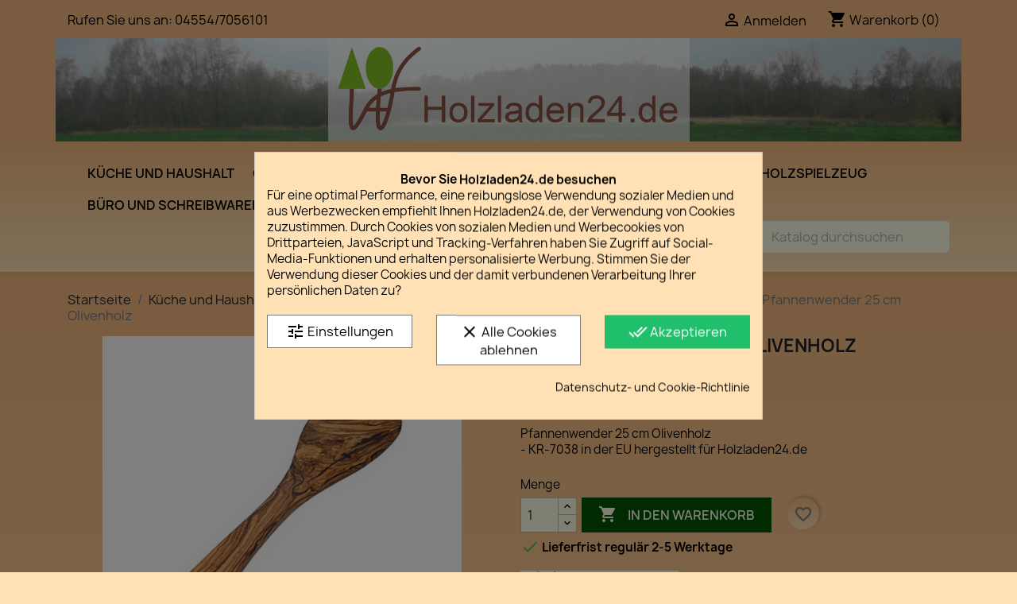

--- FILE ---
content_type: text/html; charset=utf-8
request_url: https://holzladen24.de/pfannenwender-und-racletteschieber/1563-pfannenwender-25-cm-olivenholz-.html
body_size: 24683
content:
<!doctype html>
<html lang="de-DE">

  <head>
    
      
  <meta charset="utf-8">


  <meta http-equiv="x-ua-compatible" content="ie=edge">



  <title>Pfannenwender 25 cm Olivenholz - Holzladen24.de 7038</title>
  
    
  
  <meta name="description" content="Kleiner Pfannenwender aus Olivenholz Olivenholz Maße: ca. 25 cm Länge Dieser schöne, edle Pfannenwender aus Olivenholz ist ein toller, dekorativer Küchenhelfer">
  <meta name="keywords" content="essbesteck ahorn,essbesteck,ahorn,gabel,holzbesteck,holzgabel,ahorngabel,10652,h-10652,gabel aus holz,holzladen24,besteck holz angebot,angebot,onlineshop">
        <link rel="canonical" href="https://holzladen24.de/pfannenwender-und-racletteschieber/1563-pfannenwender-25-cm-olivenholz-.html">
    
      
  
  
    <script type="application/ld+json">
  {
    "@context": "https://schema.org",
    "@type": "Organization",
    "name" : "Holzladen24.de",
    "url" : "https://holzladen24.de/"
         ,"logo": {
        "@type": "ImageObject",
        "url":"https://holzladen24.de/img/logo-1694261667.jpg"
      }
      }
</script>

<script type="application/ld+json">
  {
    "@context": "https://schema.org",
    "@type": "WebPage",
    "isPartOf": {
      "@type": "WebSite",
      "url":  "https://holzladen24.de/",
      "name": "Holzladen24.de"
    },
    "name": "Pfannenwender 25 cm Olivenholz - Holzladen24.de 7038",
    "url":  "https://holzladen24.de/pfannenwender-und-racletteschieber/1563-pfannenwender-25-cm-olivenholz-.html"
  }
</script>


  <script type="application/ld+json">
    {
      "@context": "https://schema.org",
      "@type": "BreadcrumbList",
      "itemListElement": [
                  {
            "@type": "ListItem",
            "position": 1,
            "name": "Startseite",
            "item": "https://holzladen24.de/"
          },                  {
            "@type": "ListItem",
            "position": 2,
            "name": "Küche und Haushalt",
            "item": "https://holzladen24.de/4-haushaltsgegenstande-aus-holz"
          },                  {
            "@type": "ListItem",
            "position": 3,
            "name": "Kochutensilien und Küchenhelfer",
            "item": "https://holzladen24.de/100-kochutensilien-und-kuechenhelfer"
          },                  {
            "@type": "ListItem",
            "position": 4,
            "name": "Pfannenwender und Racletteschieber",
            "item": "https://holzladen24.de/103-pfannenwender-und-racletteschieber"
          },                  {
            "@type": "ListItem",
            "position": 5,
            "name": "Pfannenwender 25 cm Olivenholz",
            "item": "https://holzladen24.de/pfannenwender-und-racletteschieber/1563-pfannenwender-25-cm-olivenholz-.html"
          }              ]
    }
  </script>
  
  
  
      <script type="application/ld+json">
  {
    "@context": "https://schema.org/",
    "@type": "Product",
    "name": "Pfannenwender 25 cm Olivenholz",
    "description": "Kleiner Pfannenwender aus Olivenholz Olivenholz Maße: ca. 25 cm Länge Dieser schöne, edle Pfannenwender aus Olivenholz ist ein toller, dekorativer Küchenhelfer",
    "category": "Pfannenwender und Racletteschieber",
    "image" :"https://holzladen24.de/2324-home_default/pfannenwender-25-cm-olivenholz-.jpg",    "sku": "R13KR-7038",
    "mpn": "R13KR-7038"
        ,
    "brand": {
      "@type": "Brand",
      "name": "Holzladen24.de"
    }
            ,
    "weight": {
        "@context": "https://schema.org",
        "@type": "QuantitativeValue",
        "value": "1.000000",
        "unitCode": "kg"
    }
        ,
    "offers": {
      "@type": "Offer",
      "priceCurrency": "EUR",
      "name": "Pfannenwender 25 cm Olivenholz",
      "price": "6.9",
      "url": "https://holzladen24.de/pfannenwender-und-racletteschieber/1563-pfannenwender-25-cm-olivenholz-.html",
      "priceValidUntil": "2026-02-10",
              "image": ["https://holzladen24.de/2324-large_default/pfannenwender-25-cm-olivenholz-.jpg"],
            "sku": "R13KR-7038",
      "mpn": "R13KR-7038",
                        "availability": "https://schema.org/InStock",
      "seller": {
        "@type": "Organization",
        "name": "Holzladen24.de"
      }
    }
      }
</script>

  
  
    
  

  
    <meta property="og:title" content="Pfannenwender 25 cm Olivenholz - Holzladen24.de 7038" />
    <meta property="og:description" content="Kleiner Pfannenwender aus Olivenholz Olivenholz Maße: ca. 25 cm Länge Dieser schöne, edle Pfannenwender aus Olivenholz ist ein toller, dekorativer Küchenhelfer" />
    <meta property="og:url" content="https://holzladen24.de/pfannenwender-und-racletteschieber/1563-pfannenwender-25-cm-olivenholz-.html" />
    <meta property="og:site_name" content="Holzladen24.de" />
        



  <meta name="viewport" content="width=device-width, initial-scale=1">



  <link rel="icon" type="image/vnd.microsoft.icon" href="https://holzladen24.de/img/favicon.ico?1694267542">
  <link rel="shortcut icon" type="image/x-icon" href="https://holzladen24.de/img/favicon.ico?1694267542">



    <link rel="stylesheet" href="https://holzladen24.de/themes/holzladen/assets/cache/theme-1ed39967.css" type="text/css" media="all">




  

  <script type="text/javascript">
        var blockwishlistController = "https:\/\/holzladen24.de\/module\/blockwishlist\/action";
        var prestashop = {"cart":{"products":[],"totals":{"total":{"type":"total","label":"Gesamt","amount":0,"value":"0,00\u00a0\u20ac"},"total_including_tax":{"type":"total","label":"Gesamt (inkl. MwSt.)","amount":0,"value":"0,00\u00a0\u20ac"},"total_excluding_tax":{"type":"total","label":"Gesamtpreis o. MwSt.","amount":0,"value":"0,00\u00a0\u20ac"}},"subtotals":{"products":{"type":"products","label":"Zwischensumme","amount":0,"value":"0,00\u00a0\u20ac"},"discounts":null,"shipping":{"type":"shipping","label":"Versand","amount":0,"value":""},"tax":{"type":"tax","label":"enthaltene MwSt.","amount":0,"value":"0,00\u00a0\u20ac"}},"products_count":0,"summary_string":"0 Artikel","vouchers":{"allowed":1,"added":[]},"discounts":[],"minimalPurchase":0,"minimalPurchaseRequired":""},"currency":{"id":1,"name":"Euro","iso_code":"EUR","iso_code_num":"978","sign":"\u20ac"},"customer":{"lastname":null,"firstname":null,"email":null,"birthday":null,"newsletter":null,"newsletter_date_add":null,"optin":null,"website":null,"company":null,"siret":null,"ape":null,"is_logged":false,"gender":{"type":null,"name":null},"addresses":[]},"country":{"id_zone":9,"id_currency":0,"call_prefix":49,"iso_code":"DE","active":"1","contains_states":"0","need_identification_number":"0","need_zip_code":"1","zip_code_format":"NNNNN","display_tax_label":"1","name":"Deutschland","id":1},"language":{"name":"Deutsch (German)","iso_code":"de","locale":"de-DE","language_code":"de","active":"1","is_rtl":"0","date_format_lite":"d.m.Y","date_format_full":"d.m.Y H:i:s","id":1},"page":{"title":"","canonical":"https:\/\/holzladen24.de\/pfannenwender-und-racletteschieber\/1563-pfannenwender-25-cm-olivenholz-.html","meta":{"title":"Pfannenwender 25 cm Olivenholz - Holzladen24.de 7038","description":"Kleiner Pfannenwender aus Olivenholz Olivenholz Ma\u00dfe: ca. 25 cm L\u00e4nge Dieser sch\u00f6ne, edle Pfannenwender aus Olivenholz ist ein toller, dekorativer K\u00fcchenhelfer","keywords":"essbesteck ahorn,essbesteck,ahorn,gabel,holzbesteck,holzgabel,ahorngabel,10652,h-10652,gabel aus holz,holzladen24,besteck holz angebot,angebot,onlineshop","robots":"index"},"page_name":"product","body_classes":{"lang-de":true,"lang-rtl":false,"country-DE":true,"currency-EUR":true,"layout-full-width":true,"page-product":true,"tax-display-enabled":true,"page-customer-account":false,"product-id-1563":true,"product-Pfannenwender 25 cm Olivenholz":true,"product-id-category-103":true,"product-id-manufacturer-0":true,"product-id-supplier-0":true,"product-available-for-order":true},"admin_notifications":[],"password-policy":{"feedbacks":{"0":"Sehr schwach","1":"Schwach","2":"Durchschnitt","3":"Stark","4":"Sehr stark","Straight rows of keys are easy to guess":"Nebeneinander liegende Tastenreihen sind leicht zu erraten","Short keyboard patterns are easy to guess":"Kurze Tastatur-Muster sind leicht zu erraten","Use a longer keyboard pattern with more turns":"Verwenden Sie ein l\u00e4ngeres Tastatur-Muster mit mehr Zuf\u00e4llen","Repeats like \"aaa\" are easy to guess":"Wiederholungen wie \u201eaaa\u201c sind leicht zu erraten","Repeats like \"abcabcabc\" are only slightly harder to guess than \"abc\"":"Wiederholungen wie \u201eabcabcabc\u201c sind nur etwas schwerer zu erraten als \u201eabc\u201c","Sequences like abc or 6543 are easy to guess":"Sequences like \"abc\" or \"6543\" are easy to guess","Recent years are easy to guess":"Aktuelle Jahre sind leicht zu erraten","Dates are often easy to guess":"Datumsangaben sind oft leicht zu erraten","This is a top-10 common password":"Dies ist ein g\u00e4ngiges Top-10-Passwort","This is a top-100 common password":"Dies ist ein g\u00e4ngiges Top-100-Passwort","This is a very common password":"Dies ist ein sehr g\u00e4ngiges Passwort","This is similar to a commonly used password":"Dies \u00e4hnelt einem g\u00e4ngigen Passwort","A word by itself is easy to guess":"Ein einzelnes Wort ist leicht zu erraten","Names and surnames by themselves are easy to guess":"Vor- und Nachnamen sind leicht zu erraten","Common names and surnames are easy to guess":"G\u00e4ngige Vor- und Nachnamen sind leicht zu erraten","Use a few words, avoid common phrases":"Verwenden Sie mehrere W\u00f6rter, vermeiden Sie g\u00e4ngige Ausdr\u00fccke.","No need for symbols, digits, or uppercase letters":"Symbole, Ziffern oder Gro\u00dfbuchstaben sind nicht notwendig","Avoid repeated words and characters":"Vermeiden Sie Wort- und Zeichenwiederholungen","Avoid sequences":"Vermeiden Sie Sequenzen","Avoid recent years":"Vermeiden Sie aktuelle Jahreszahlen","Avoid years that are associated with you":"Vermeiden Sie Jahreszahlen, die mit Ihnen in Verbindung gebracht werden k\u00f6nnen","Avoid dates and years that are associated with you":"Vermeiden Sie Datums- und Jahresangaben, die mit Ihnen in Verbindung gebracht werden k\u00f6nnen","Capitalization doesn't help very much":"Gro\u00dfschreibung ist nicht sehr hilfreich","All-uppercase is almost as easy to guess as all-lowercase":"Gro\u00dfschreibung ist fast genau so leicht zu erraten wie Kleinschreibung","Reversed words aren't much harder to guess":"Umgekehrte W\u00f6rter sind nicht viel schwerer zu erraten","Predictable substitutions like '@' instead of 'a' don't help very much":"Predictable substitutions like \"@\" instead of \"a\" don't help very much","Add another word or two. Uncommon words are better.":"Erg\u00e4nzen Sie ein oder zwei W\u00f6rter. Selten gebrauchte W\u00f6rter sind besser."}}},"shop":{"name":"Holzladen24.de","logo":"https:\/\/holzladen24.de\/img\/logo-1694261667.jpg","stores_icon":"https:\/\/holzladen24.de\/img\/logo_stores.png","favicon":"https:\/\/holzladen24.de\/img\/favicon.ico"},"core_js_public_path":"\/themes\/","urls":{"base_url":"https:\/\/holzladen24.de\/","current_url":"https:\/\/holzladen24.de\/pfannenwender-und-racletteschieber\/1563-pfannenwender-25-cm-olivenholz-.html","shop_domain_url":"https:\/\/holzladen24.de","img_ps_url":"https:\/\/holzladen24.de\/img\/","img_cat_url":"https:\/\/holzladen24.de\/img\/c\/","img_lang_url":"https:\/\/holzladen24.de\/img\/l\/","img_prod_url":"https:\/\/holzladen24.de\/img\/p\/","img_manu_url":"https:\/\/holzladen24.de\/img\/m\/","img_sup_url":"https:\/\/holzladen24.de\/img\/su\/","img_ship_url":"https:\/\/holzladen24.de\/img\/s\/","img_store_url":"https:\/\/holzladen24.de\/img\/st\/","img_col_url":"https:\/\/holzladen24.de\/img\/co\/","img_url":"https:\/\/holzladen24.de\/themes\/holzladen\/assets\/img\/","css_url":"https:\/\/holzladen24.de\/themes\/holzladen\/assets\/css\/","js_url":"https:\/\/holzladen24.de\/themes\/holzladen\/assets\/js\/","pic_url":"https:\/\/holzladen24.de\/upload\/","theme_assets":"https:\/\/holzladen24.de\/themes\/holzladen\/assets\/","theme_dir":"https:\/\/holzladen24.de\/var\/www\/holzladen24\/themes\/holzladen\/","pages":{"address":"https:\/\/holzladen24.de\/adresse","addresses":"https:\/\/holzladen24.de\/adressen","authentication":"https:\/\/holzladen24.de\/anmeldung","manufacturer":"https:\/\/holzladen24.de\/brands","cart":"https:\/\/holzladen24.de\/warenkorb","category":"https:\/\/holzladen24.de\/index.php?controller=category","cms":"https:\/\/holzladen24.de\/index.php?controller=cms","contact":"https:\/\/holzladen24.de\/kontakt","discount":"https:\/\/holzladen24.de\/Rabatt","guest_tracking":"https:\/\/holzladen24.de\/auftragsverfolgung-gast","history":"https:\/\/holzladen24.de\/bestellungsverlauf","identity":"https:\/\/holzladen24.de\/profil","index":"https:\/\/holzladen24.de\/","my_account":"https:\/\/holzladen24.de\/mein-Konto","order_confirmation":"https:\/\/holzladen24.de\/bestellbestatigung","order_detail":"https:\/\/holzladen24.de\/index.php?controller=order-detail","order_follow":"https:\/\/holzladen24.de\/bestellverfolgung","order":"https:\/\/holzladen24.de\/Bestellung","order_return":"https:\/\/holzladen24.de\/index.php?controller=order-return","order_slip":"https:\/\/holzladen24.de\/bestellschein","pagenotfound":"https:\/\/holzladen24.de\/seite-nicht-gefunden","password":"https:\/\/holzladen24.de\/passwort-zuruecksetzen","pdf_invoice":"https:\/\/holzladen24.de\/index.php?controller=pdf-invoice","pdf_order_return":"https:\/\/holzladen24.de\/index.php?controller=pdf-order-return","pdf_order_slip":"https:\/\/holzladen24.de\/index.php?controller=pdf-order-slip","prices_drop":"https:\/\/holzladen24.de\/angebote","product":"https:\/\/holzladen24.de\/bestellbestaetigung","registration":"https:\/\/holzladen24.de\/index.php?controller=registration","search":"https:\/\/holzladen24.de\/suche","sitemap":"https:\/\/holzladen24.de\/Sitemap","stores":"https:\/\/holzladen24.de\/shops","supplier":"https:\/\/holzladen24.de\/lieferant","new_products":"https:\/\/holzladen24.de\/neue-artikel","brands":"https:\/\/holzladen24.de\/brands","register":"https:\/\/holzladen24.de\/index.php?controller=registration","order_login":"https:\/\/holzladen24.de\/Bestellung?login=1"},"alternative_langs":[],"actions":{"logout":"https:\/\/holzladen24.de\/?mylogout="},"no_picture_image":{"bySize":{"small_default":{"url":"https:\/\/holzladen24.de\/img\/p\/de-default-small_default.jpg","width":98,"height":98},"cart_default":{"url":"https:\/\/holzladen24.de\/img\/p\/de-default-cart_default.jpg","width":125,"height":125},"home_default":{"url":"https:\/\/holzladen24.de\/img\/p\/de-default-home_default.jpg","width":250,"height":250},"medium_default":{"url":"https:\/\/holzladen24.de\/img\/p\/de-default-medium_default.jpg","width":452,"height":452},"large_default":{"url":"https:\/\/holzladen24.de\/img\/p\/de-default-large_default.jpg","width":800,"height":800}},"small":{"url":"https:\/\/holzladen24.de\/img\/p\/de-default-small_default.jpg","width":98,"height":98},"medium":{"url":"https:\/\/holzladen24.de\/img\/p\/de-default-home_default.jpg","width":250,"height":250},"large":{"url":"https:\/\/holzladen24.de\/img\/p\/de-default-large_default.jpg","width":800,"height":800},"legend":""}},"configuration":{"display_taxes_label":true,"display_prices_tax_incl":true,"is_catalog":false,"show_prices":true,"opt_in":{"partner":false},"quantity_discount":{"type":"price","label":"St\u00fcckpreis"},"voucher_enabled":1,"return_enabled":0},"field_required":[],"breadcrumb":{"links":[{"title":"Startseite","url":"https:\/\/holzladen24.de\/"},{"title":"K\u00fcche und Haushalt","url":"https:\/\/holzladen24.de\/4-haushaltsgegenstande-aus-holz"},{"title":"Kochutensilien und K\u00fcchenhelfer","url":"https:\/\/holzladen24.de\/100-kochutensilien-und-kuechenhelfer"},{"title":"Pfannenwender und Racletteschieber","url":"https:\/\/holzladen24.de\/103-pfannenwender-und-racletteschieber"},{"title":"Pfannenwender 25 cm Olivenholz","url":"https:\/\/holzladen24.de\/pfannenwender-und-racletteschieber\/1563-pfannenwender-25-cm-olivenholz-.html"}],"count":5},"link":{"protocol_link":"https:\/\/","protocol_content":"https:\/\/"},"time":1769390837,"static_token":"252a2332491219f2c9588a228070c22b","token":"0469c0e587d0415f898651d1155a5764","debug":false};
        var productsAlreadyTagged = [];
        var psr_icon_color = "#F19D76";
        var removeFromWishlistUrl = "https:\/\/holzladen24.de\/module\/blockwishlist\/action?action=deleteProductFromWishlist";
        var wishlistAddProductToCartUrl = "https:\/\/holzladen24.de\/module\/blockwishlist\/action?action=addProductToCart";
        var wishlistUrl = "https:\/\/holzladen24.de\/module\/blockwishlist\/view";
      </script>



  <style>
            div#cookiesplus-modal,
        #cookiesplus-modal > div,
        #cookiesplus-modal p {
            background-color: #FFE1B5 !important;
        }
    
            #cookiesplus-modal > div,
        #cookiesplus-modal p {
            color: #000 !important;
        }
    
            #cookiesplus-modal .cookiesplus-accept {
            background-color: #20BF6B !important;
        }
    
            #cookiesplus-modal .cookiesplus-accept {
            border: 1px solid #20BF6B !important;
        }
    

            #cookiesplus-modal .cookiesplus-accept {
            color: #FFFFFF !important;
        }
    
            #cookiesplus-modal .cookiesplus-accept {
            font-size: 16px !important;
        }
    
    
            #cookiesplus-modal .cookiesplus-more-information {
            background-color: #FFFFFF !important;
        }
    
            #cookiesplus-modal .cookiesplus-more-information {
            border: 1px solid #7A7A7A !important;
        }
    
            #cookiesplus-modal .cookiesplus-more-information {
            color: #000 !important;
        }
    
            #cookiesplus-modal .cookiesplus-more-information {
            font-size: 16px !important;
        }
    
    
            #cookiesplus-modal .cookiesplus-reject {
            background-color: #FFFFFF !important;
        }
    
            #cookiesplus-modal .cookiesplus-reject {
            border: 1px solid #7A7A7A !important;
        }
    
            #cookiesplus-modal .cookiesplus-reject {
            color: #000 !important;
        }
    
            #cookiesplus-modal .cookiesplus-reject {
            font-size: 16px !important;
        }
    
    
            #cookiesplus-modal .cookiesplus-save:not([disabled]) {
            background-color: #FFFFFF !important;
        }
    
            #cookiesplus-modal .cookiesplus-save:not([disabled]) {
            border: 1px solid #7A7A7A !important;
        }
    
            #cookiesplus-modal .cookiesplus-save:not([disabled]) {
            color: #000 !important;
        }
    
            #cookiesplus-modal .cookiesplus-save {
            font-size: 16px !important;
        }
    
    
    
    #cookiesplus-tab {
                                    bottom: 0;
                left: 0;
                    
        
            }
</style>
<script data-keepinline='true'>
    window.dataLayer = window.dataLayer || [];
    function gtag() { dataLayer.push(arguments); }
 
    gtag('consent', 'default', {
        'ad_storage' : 'denied',
                'ad_user_data' : 'denied',
        'ad_personalization' : 'denied',
        'analytics_storage' : 'denied',
        'functionality_storage' : 'denied',
        'personalization_storage' : 'denied',
        'security_storage' : 'denied',
        'wait_for_update' : 1000
    });

    gtag('set', 'url_passthrough', false);
    gtag('set', 'ads_data_redaction', true);
</script>
<script>
  function consentGranted() { 
    var consents = dataLayer[0][2]; 
    for (let consent in consents) { 
      if (consents.hasOwnProperty(consent) && consents[consent] === "granted") {
        return true;
      }
    } return false;
  }
</script>
<script>
  if(consentGranted()) {
    var gtagScript = document.createElement('script');
    gtagScript.async = true;
    gtagScript.src = 'https://www.googletagmanager.com/gtag/js?id=AW-981061027';

    var firstEverScript = document.getElementsByTagName('script')[0];
    firstEverScript.parentNode.insertBefore(gtagScript,firstEverScript);
  }
</script>
<script>
  window.dataLayer = window.dataLayer || [];
  function gtag(){dataLayer.push(arguments);}
  gtag('js', new Date());
  gtag('config', 'AW-981061027');
</script>



    
  <meta property="og:type" content="product">
      <meta property="og:image" content="https://holzladen24.de/2324-large_default/pfannenwender-25-cm-olivenholz-.jpg">
  
      <meta property="product:pretax_price:amount" content="5.798319">
    <meta property="product:pretax_price:currency" content="EUR">
    <meta property="product:price:amount" content="6.9">
    <meta property="product:price:currency" content="EUR">
      <meta property="product:weight:value" content="1.000000">
  <meta property="product:weight:units" content="kg">
  
  </head>

  <body id="product" class="lang-de country-de currency-eur layout-full-width page-product tax-display-enabled product-id-1563 product-pfannenwender-25-cm-olivenholz product-id-category-103 product-id-manufacturer-0 product-id-supplier-0 product-available-for-order">

    
      
    

    <main>
      
              

      <header id="header">
        
          
  <div class="header-banner">
    
  </div>



  <nav class="header-nav">
    <div class="container">
      <div class="row">
        <div class="hidden-sm-down">
          <div class="col-md-5 col-xs-12">
            <div id="_desktop_contact_link">
  <div id="contact-link">
                Rufen Sie uns an: <a href='tel:04554/7056101'>04554/7056101</a>
      </div>
</div>

          </div>
          <div class="col-md-7 right-nav">
              <div id="_desktop_user_info">
  <div class="user-info">
          <a
        href="https://holzladen24.de/anmeldung?back=https%3A%2F%2Fholzladen24.de%2Fpfannenwender-und-racletteschieber%2F1563-pfannenwender-25-cm-olivenholz-.html"
        title="Anmelden zu Ihrem Kundenbereich"
        rel="nofollow"
      >
        <i class="material-icons">&#xE7FF;</i>
        <span class="hidden-sm-down">Anmelden</span>
      </a>
      </div>
</div>
<div id="_desktop_cart">
  <div class="blockcart cart-preview inactive" data-refresh-url="//holzladen24.de/module/ps_shoppingcart/ajax">
    <div class="header">
              <i class="material-icons shopping-cart" aria-hidden="true">shopping_cart</i>
        <span class="hidden-sm-down">Warenkorb</span>
        <span class="cart-products-count">(0)</span>
          </div>
  </div>
</div>

          </div>
        </div>
        <div class="hidden-md-up text-sm-center mobile">
          <div class="float-xs-left" id="menu-icon">
            <i class="material-icons d-inline">&#xE5D2;</i>
          </div>
          <div class="float-xs-right" id="_mobile_cart"></div>
          <div class="float-xs-right" id="_mobile_user_info"></div>
          <div class="top-logo" id="_mobile_logo"></div>
          <div class="clearfix"></div>
        </div>
      </div>
    </div>
  </nav>



  <div class="header-logo">
    <div class="container">
       <div class="row">
        <div class="col-md-2 hidden-sm-down" id="_desktop_logo">
                                    
  <a href="https://holzladen24.de/">
    <img
      class="logo img-fluid"
      src="https://holzladen24.de/img/logo-1694261667.jpg"
      alt="Holzladen24.de"
      width="455"
      height="130">
  </a>

                              </div>
        </div>
        </div>
        </div>
  <div class="header-top">
    <div class="container">
       <div class="row">    
        <div class="header-top-right col-md-10 col-sm-12 position-static">
          

<div class="menu js-top-menu position-static hidden-sm-down" id="_desktop_top_menu">
    
          <ul class="top-menu" id="top-menu" data-depth="0">
                    <li class="category" id="category-4">
                          <a
                class="dropdown-item"
                href="https://holzladen24.de/4-haushaltsgegenstande-aus-holz" data-depth="0"
                              >
                                                                      <span class="float-xs-right hidden-md-up">
                    <span data-target="#top_sub_menu_28027" data-toggle="collapse" class="navbar-toggler collapse-icons">
                      <i class="material-icons add">&#xE313;</i>
                      <i class="material-icons remove">&#xE316;</i>
                    </span>
                  </span>
                                Küche und Haushalt
              </a>
                            <div  class="popover sub-menu js-sub-menu collapse" id="top_sub_menu_28027">
                
          <ul class="top-menu"  data-depth="1">
                    <li class="category" id="category-6">
                          <a
                class="dropdown-item dropdown-submenu"
                href="https://holzladen24.de/6-besteck" data-depth="1"
                              >
                                                                      <span class="float-xs-right hidden-md-up">
                    <span data-target="#top_sub_menu_33755" data-toggle="collapse" class="navbar-toggler collapse-icons">
                      <i class="material-icons add">&#xE313;</i>
                      <i class="material-icons remove">&#xE316;</i>
                    </span>
                  </span>
                                Besteck
              </a>
                            <div  class="collapse" id="top_sub_menu_33755">
                
          <ul class="top-menu"  data-depth="2">
                    <li class="category" id="category-23">
                          <a
                class="dropdown-item"
                href="https://holzladen24.de/23-set-s-holzzangen-und-scheren" data-depth="2"
                              >
                                Set&#039;s, Holzzangen und Scheren
              </a>
                          </li>
                    <li class="category" id="category-25">
                          <a
                class="dropdown-item"
                href="https://holzladen24.de/25-holzgabeln-gabeln-aus-holz" data-depth="2"
                              >
                                Holzgabeln
              </a>
                          </li>
                    <li class="category" id="category-26">
                          <a
                class="dropdown-item"
                href="https://holzladen24.de/26-holzmesser" data-depth="2"
                              >
                                Holzmesser
              </a>
                          </li>
                    <li class="category" id="category-30">
                          <a
                class="dropdown-item"
                href="https://holzladen24.de/30-holzloffel" data-depth="2"
                              >
                                Holzlöffel
              </a>
                          </li>
                    <li class="category" id="category-120">
                          <a
                class="dropdown-item"
                href="https://holzladen24.de/120-einwegbesteck" data-depth="2"
                              >
                                Einwegbesteck
              </a>
                          </li>
              </ul>
    
              </div>
                          </li>
                    <li class="category" id="category-7">
                          <a
                class="dropdown-item dropdown-submenu"
                href="https://holzladen24.de/7-fur-die-kuche" data-depth="1"
                              >
                                Haushalt und Holz
              </a>
                          </li>
                    <li class="category" id="category-63">
                          <a
                class="dropdown-item dropdown-submenu"
                href="https://holzladen24.de/63-holzbrettchen-brotzeit-brettchen-fruhstucks-brettchen" data-depth="1"
                              >
                                Holzbrettchen Brotzeit brettchen Frühstücks brettchen
              </a>
                          </li>
                    <li class="category" id="category-66">
                          <a
                class="dropdown-item dropdown-submenu"
                href="https://holzladen24.de/66-schneidebretter-und-teller-aus-holz" data-depth="1"
                              >
                                Schneidebretter, Holzteller und Schalen
              </a>
                          </li>
                    <li class="category" id="category-67">
                          <a
                class="dropdown-item dropdown-submenu"
                href="https://holzladen24.de/67-kruege-und-becher" data-depth="1"
                              >
                                Krüge und Becher
              </a>
                          </li>
                    <li class="category" id="category-81">
                          <a
                class="dropdown-item dropdown-submenu"
                href="https://holzladen24.de/81-kellen-und-schopfer" data-depth="1"
                              >
                                Kellen und Schöpfer
              </a>
                          </li>
                    <li class="category" id="category-87">
                          <a
                class="dropdown-item dropdown-submenu"
                href="https://holzladen24.de/87-bottcherware" data-depth="1"
                              >
                                Böttcherware
              </a>
                          </li>
                    <li class="category" id="category-99">
                          <a
                class="dropdown-item dropdown-submenu"
                href="https://holzladen24.de/99-eierbecher-serviettenringe-und-sonstige-tischaccessoires" data-depth="1"
                              >
                                Tischaccessoires, Eierbecher, Serviettenringe
              </a>
                          </li>
                    <li class="category" id="category-100">
                          <a
                class="dropdown-item dropdown-submenu"
                href="https://holzladen24.de/100-kochutensilien-und-kuechenhelfer" data-depth="1"
                              >
                                                                      <span class="float-xs-right hidden-md-up">
                    <span data-target="#top_sub_menu_2040" data-toggle="collapse" class="navbar-toggler collapse-icons">
                      <i class="material-icons add">&#xE313;</i>
                      <i class="material-icons remove">&#xE316;</i>
                    </span>
                  </span>
                                Kochutensilien und Küchenhelfer
              </a>
                            <div  class="collapse" id="top_sub_menu_2040">
                
          <ul class="top-menu"  data-depth="2">
                    <li class="category" id="category-102">
                          <a
                class="dropdown-item"
                href="https://holzladen24.de/102-kochloeffel-und-ruehrspaten" data-depth="2"
                              >
                                Kochlöffel und Rührspaten
              </a>
                          </li>
                    <li class="category" id="category-103">
                          <a
                class="dropdown-item"
                href="https://holzladen24.de/103-pfannenwender-und-racletteschieber" data-depth="2"
                              >
                                Pfannenwender und Racletteschieber
              </a>
                          </li>
                    <li class="category" id="category-104">
                          <a
                class="dropdown-item"
                href="https://holzladen24.de/104-salatbesteck-und-grillzangen" data-depth="2"
                              >
                                Salatbesteck und Grillzangen
              </a>
                          </li>
                    <li class="category" id="category-105">
                          <a
                class="dropdown-item"
                href="https://holzladen24.de/105-kuechenhelfer-und-flaschenzubehoer" data-depth="2"
                              >
                                Küchenhelfer und Flaschenzubehör
              </a>
                          </li>
                    <li class="category" id="category-106">
                          <a
                class="dropdown-item"
                href="https://holzladen24.de/106-backhelfer-und-gebaeckformen" data-depth="2"
                              >
                                Backhelfer und Gebäckformen
              </a>
                          </li>
                    <li class="category" id="category-107">
                          <a
                class="dropdown-item"
                href="https://holzladen24.de/107-schaufeln-und-portionierloeffel-" data-depth="2"
                              >
                                Schaufeln und Portionierlöffel
              </a>
                          </li>
              </ul>
    
              </div>
                          </li>
              </ul>
    
              </div>
                          </li>
                    <li class="category" id="category-22">
                          <a
                class="dropdown-item"
                href="https://holzladen24.de/22-geschenkideen" data-depth="0"
                              >
                                                                      <span class="float-xs-right hidden-md-up">
                    <span data-target="#top_sub_menu_78682" data-toggle="collapse" class="navbar-toggler collapse-icons">
                      <i class="material-icons add">&#xE313;</i>
                      <i class="material-icons remove">&#xE316;</i>
                    </span>
                  </span>
                                Geschenkideen
              </a>
                            <div  class="popover sub-menu js-sub-menu collapse" id="top_sub_menu_78682">
                
          <ul class="top-menu"  data-depth="1">
                    <li class="category" id="category-47">
                          <a
                class="dropdown-item dropdown-submenu"
                href="https://holzladen24.de/47-geschenke-fur-1-euro-bis-10-euro" data-depth="1"
                              >
                                Geschenke für 1,-Euro bis 10,-Euro
              </a>
                          </li>
                    <li class="category" id="category-48">
                          <a
                class="dropdown-item dropdown-submenu"
                href="https://holzladen24.de/48-geschenke-fur-10-euro-bis-20-euro" data-depth="1"
                              >
                                Geschenke für 10,-Euro bis 20,-Euro
              </a>
                          </li>
                    <li class="category" id="category-49">
                          <a
                class="dropdown-item dropdown-submenu"
                href="https://holzladen24.de/49-geschenke-fur-20-euro-bis-30-euro" data-depth="1"
                              >
                                Geschenke für 20,-Euro bis 30,-Euro
              </a>
                          </li>
                    <li class="category" id="category-50">
                          <a
                class="dropdown-item dropdown-submenu"
                href="https://holzladen24.de/50-geschenke-fur-30-euro-bis-40-euro" data-depth="1"
                              >
                                Geschenke für 30,-Euro bis 40,-Euro
              </a>
                          </li>
                    <li class="category" id="category-51">
                          <a
                class="dropdown-item dropdown-submenu"
                href="https://holzladen24.de/51-geschenke-fur-40-euro-bis-50-euro" data-depth="1"
                              >
                                Geschenke für 40,-Euro bis 50,-Euro
              </a>
                          </li>
                    <li class="category" id="category-52">
                          <a
                class="dropdown-item dropdown-submenu"
                href="https://holzladen24.de/52-geschenke-uber-50-euro" data-depth="1"
                              >
                                Geschenke über 50,-Euro
              </a>
                          </li>
              </ul>
    
              </div>
                          </li>
                    <li class="category" id="category-53">
                          <a
                class="dropdown-item"
                href="https://holzladen24.de/53-basteln-und-werken" data-depth="0"
                              >
                                                                      <span class="float-xs-right hidden-md-up">
                    <span data-target="#top_sub_menu_71463" data-toggle="collapse" class="navbar-toggler collapse-icons">
                      <i class="material-icons add">&#xE313;</i>
                      <i class="material-icons remove">&#xE316;</i>
                    </span>
                  </span>
                                Basteln und Werken
              </a>
                            <div  class="popover sub-menu js-sub-menu collapse" id="top_sub_menu_71463">
                
          <ul class="top-menu"  data-depth="1">
                    <li class="category" id="category-55">
                          <a
                class="dropdown-item dropdown-submenu"
                href="https://holzladen24.de/55-gerate-und-ausrustung-zum-basteln-und-werken" data-depth="1"
                              >
                                Geräte und Ausrüstung
              </a>
                          </li>
                    <li class="category" id="category-57">
                          <a
                class="dropdown-item dropdown-submenu"
                href="https://holzladen24.de/57-bastelmaterial" data-depth="1"
                              >
                                                                      <span class="float-xs-right hidden-md-up">
                    <span data-target="#top_sub_menu_87332" data-toggle="collapse" class="navbar-toggler collapse-icons">
                      <i class="material-icons add">&#xE313;</i>
                      <i class="material-icons remove">&#xE316;</i>
                    </span>
                  </span>
                                Bastelmaterial
              </a>
                            <div  class="collapse" id="top_sub_menu_87332">
                
          <ul class="top-menu"  data-depth="2">
                    <li class="category" id="category-94">
                          <a
                class="dropdown-item"
                href="https://holzladen24.de/94-bastelmaterial-brettchen-teller-und-schalen-" data-depth="2"
                              >
                                Brettchen, Holzteller und Schalen
              </a>
                          </li>
                    <li class="category" id="category-95">
                          <a
                class="dropdown-item"
                href="https://holzladen24.de/95-bastelmaterial-kochloeffel-holzbesteck-und-co" data-depth="2"
                              >
                                Kochlöffel und Co.
              </a>
                          </li>
                    <li class="category" id="category-96">
                          <a
                class="dropdown-item"
                href="https://holzladen24.de/96-bastelmaterial-holzklammern-und-waescheklammern" data-depth="2"
                              >
                                Holzklammern und Wäscheklammern
              </a>
                          </li>
                    <li class="category" id="category-97">
                          <a
                class="dropdown-item"
                href="https://holzladen24.de/97-bastelmaterial-schachteln-tischaccessoires-und-sonstiges" data-depth="2"
                              >
                                Schachteln, Accessoires und Sonstiges
              </a>
                          </li>
                    <li class="category" id="category-98">
                          <a
                class="dropdown-item"
                href="https://holzladen24.de/98-bastelmaterial-holzschwerter-zum-selbstgestalten" data-depth="2"
                              >
                                Holzschwerter zum Selbstgestalten
              </a>
                          </li>
                    <li class="category" id="category-119">
                          <a
                class="dropdown-item"
                href="https://holzladen24.de/119-makrameeperlen" data-depth="2"
                              >
                                Makrameeperlen
              </a>
                          </li>
              </ul>
    
              </div>
                          </li>
              </ul>
    
              </div>
                          </li>
                    <li class="category" id="category-111">
                          <a
                class="dropdown-item"
                href="https://holzladen24.de/111-wellness-und-accessoires" data-depth="0"
                              >
                                                                      <span class="float-xs-right hidden-md-up">
                    <span data-target="#top_sub_menu_34906" data-toggle="collapse" class="navbar-toggler collapse-icons">
                      <i class="material-icons add">&#xE313;</i>
                      <i class="material-icons remove">&#xE316;</i>
                    </span>
                  </span>
                                Wellness und Accessoires
              </a>
                            <div  class="popover sub-menu js-sub-menu collapse" id="top_sub_menu_34906">
                
          <ul class="top-menu"  data-depth="1">
                    <li class="category" id="category-33">
                          <a
                class="dropdown-item dropdown-submenu"
                href="https://holzladen24.de/33-accessoires-aus-holz" data-depth="1"
                              >
                                Accessoires aus Holz
              </a>
                          </li>
                    <li class="category" id="category-64">
                          <a
                class="dropdown-item dropdown-submenu"
                href="https://holzladen24.de/64-massage-und-wellness" data-depth="1"
                              >
                                Massage, Bad und Wellness mit Holz
              </a>
                          </li>
              </ul>
    
              </div>
                          </li>
                    <li class="category" id="category-110">
                          <a
                class="dropdown-item"
                href="https://holzladen24.de/110-holzspielzeug" data-depth="0"
                              >
                                                                      <span class="float-xs-right hidden-md-up">
                    <span data-target="#top_sub_menu_71858" data-toggle="collapse" class="navbar-toggler collapse-icons">
                      <i class="material-icons add">&#xE313;</i>
                      <i class="material-icons remove">&#xE316;</i>
                    </span>
                  </span>
                                Holzspielzeug
              </a>
                            <div  class="popover sub-menu js-sub-menu collapse" id="top_sub_menu_71858">
                
          <ul class="top-menu"  data-depth="1">
                    <li class="category" id="category-5">
                          <a
                class="dropdown-item dropdown-submenu"
                href="https://holzladen24.de/5-denk-und-knobelspiele" data-depth="1"
                              >
                                                                      <span class="float-xs-right hidden-md-up">
                    <span data-target="#top_sub_menu_30131" data-toggle="collapse" class="navbar-toggler collapse-icons">
                      <i class="material-icons add">&#xE313;</i>
                      <i class="material-icons remove">&#xE316;</i>
                    </span>
                  </span>
                                Denk- und Knobelspiele
              </a>
                            <div  class="collapse" id="top_sub_menu_30131">
                
          <ul class="top-menu"  data-depth="2">
                    <li class="category" id="category-28">
                          <a
                class="dropdown-item"
                href="https://holzladen24.de/28-wurfelpuzzle-und-legepuzzle" data-depth="2"
                              >
                                Würfelpuzzle und Legepuzzle
              </a>
                          </li>
                    <li class="category" id="category-29">
                          <a
                class="dropdown-item"
                href="https://holzladen24.de/29-clevere-verpackungen" data-depth="2"
                              >
                                Clevere Verpackungen
              </a>
                          </li>
                    <li class="category" id="category-37">
                          <a
                class="dropdown-item"
                href="https://holzladen24.de/37-seilratsel-und-puzzle" data-depth="2"
                              >
                                Seilrätsel und -puzzle
              </a>
                          </li>
                    <li class="category" id="category-38">
                          <a
                class="dropdown-item"
                href="https://holzladen24.de/38-sudoku-zahlenraetsel-und-trainer" data-depth="2"
                              >
                                Sudoku, Zahlenrätsel und Trainer
              </a>
                          </li>
                    <li class="category" id="category-39">
                          <a
                class="dropdown-item"
                href="https://holzladen24.de/39-trickspiele-und-geheimtruhen" data-depth="2"
                              >
                                Trickspiele und Geheimtruhen
              </a>
                          </li>
              </ul>
    
              </div>
                          </li>
                    <li class="category" id="category-27">
                          <a
                class="dropdown-item dropdown-submenu"
                href="https://holzladen24.de/27-gesellschafts-spiele" data-depth="1"
                              >
                                                                      <span class="float-xs-right hidden-md-up">
                    <span data-target="#top_sub_menu_33865" data-toggle="collapse" class="navbar-toggler collapse-icons">
                      <i class="material-icons add">&#xE313;</i>
                      <i class="material-icons remove">&#xE316;</i>
                    </span>
                  </span>
                                Gesellschafts spiele
              </a>
                            <div  class="collapse" id="top_sub_menu_33865">
                
          <ul class="top-menu"  data-depth="2">
                    <li class="category" id="category-31">
                          <a
                class="dropdown-item"
                href="https://holzladen24.de/31-schach-backgammon-sets" data-depth="2"
                              >
                                Schach- Backgammon Sets
              </a>
                          </li>
                    <li class="category" id="category-32">
                          <a
                class="dropdown-item"
                href="https://holzladen24.de/32-spielesammlungen" data-depth="2"
                              >
                                Spielesammlungen
              </a>
                          </li>
                    <li class="category" id="category-34">
                          <a
                class="dropdown-item"
                href="https://holzladen24.de/34-steckspiele" data-depth="2"
                              >
                                Steckspiele
              </a>
                          </li>
                    <li class="category" id="category-35">
                          <a
                class="dropdown-item"
                href="https://holzladen24.de/35-wurfel-glucks-und-kartenspiele" data-depth="2"
                              >
                                Würfel- Glücks- und Kartenspiele
              </a>
                          </li>
                    <li class="category" id="category-36">
                          <a
                class="dropdown-item"
                href="https://holzladen24.de/36-besondere-strategiespiele" data-depth="2"
                              >
                                Besondere Strategiespiele
              </a>
                          </li>
                    <li class="category" id="category-45">
                          <a
                class="dropdown-item"
                href="https://holzladen24.de/45-spiele-fur-die-wiese-oder-den-garten" data-depth="2"
                              >
                                Spiele für die Wiese oder den Garten
              </a>
                          </li>
                    <li class="category" id="category-72">
                          <a
                class="dropdown-item"
                href="https://holzladen24.de/72-magnetische-spiele" data-depth="2"
                              >
                                Magnetische Spiele
              </a>
                          </li>
              </ul>
    
              </div>
                          </li>
                    <li class="category" id="category-46">
                          <a
                class="dropdown-item dropdown-submenu"
                href="https://holzladen24.de/46-schwerter-pistolen-und-andere-waffen" data-depth="1"
                              >
                                                                      <span class="float-xs-right hidden-md-up">
                    <span data-target="#top_sub_menu_67617" data-toggle="collapse" class="navbar-toggler collapse-icons">
                      <i class="material-icons add">&#xE313;</i>
                      <i class="material-icons remove">&#xE316;</i>
                    </span>
                  </span>
                                Schwerter, Pistolen und andere Waffen
              </a>
                            <div  class="collapse" id="top_sub_menu_67617">
                
          <ul class="top-menu"  data-depth="2">
                    <li class="category" id="category-114">
                          <a
                class="dropdown-item"
                href="https://holzladen24.de/114-holzschilde" data-depth="2"
                              >
                                Holzschilde
              </a>
                          </li>
                    <li class="category" id="category-115">
                          <a
                class="dropdown-item"
                href="https://holzladen24.de/115-holzschwerter" data-depth="2"
                              >
                                Holzschwerter
              </a>
                          </li>
                    <li class="category" id="category-116">
                          <a
                class="dropdown-item"
                href="https://holzladen24.de/116-holzgewehre-und-anderes" data-depth="2"
                              >
                                Holzgewehre und Anderes
              </a>
                          </li>
              </ul>
    
              </div>
                          </li>
                    <li class="category" id="category-76">
                          <a
                class="dropdown-item dropdown-submenu"
                href="https://holzladen24.de/76-geschicklichkeits-und-koordinationsspiele" data-depth="1"
                              >
                                                                      <span class="float-xs-right hidden-md-up">
                    <span data-target="#top_sub_menu_55961" data-toggle="collapse" class="navbar-toggler collapse-icons">
                      <i class="material-icons add">&#xE313;</i>
                      <i class="material-icons remove">&#xE316;</i>
                    </span>
                  </span>
                                Geschicklichkeits- und Koordinationsspiele
              </a>
                            <div  class="collapse" id="top_sub_menu_55961">
                
          <ul class="top-menu"  data-depth="2">
                    <li class="category" id="category-77">
                          <a
                class="dropdown-item"
                href="https://holzladen24.de/77-fang-und-wurfspiele" data-depth="2"
                              >
                                Fang- und Wurfspiele
              </a>
                          </li>
                    <li class="category" id="category-78">
                          <a
                class="dropdown-item"
                href="https://holzladen24.de/78-balancier-und-stapelspiele" data-depth="2"
                              >
                                Balancier- und Stapelspiele
              </a>
                          </li>
                    <li class="category" id="category-79">
                          <a
                class="dropdown-item"
                href="https://holzladen24.de/79-kreisel-murmeln-kugel-und-tischspiele" data-depth="2"
                              >
                                Kreisel-, Murmel-, Kugel- und Tisch-Spiele
              </a>
                          </li>
              </ul>
    
              </div>
                          </li>
                    <li class="category" id="category-62">
                          <a
                class="dropdown-item dropdown-submenu"
                href="https://holzladen24.de/62-schachset-s" data-depth="1"
                              >
                                Schachsets aus Holz
              </a>
                          </li>
              </ul>
    
              </div>
                          </li>
                    <li class="category" id="category-58">
                          <a
                class="dropdown-item"
                href="https://holzladen24.de/58-buro-und-schreibwaren-aus-holz" data-depth="0"
                              >
                                Büro und Schreibwaren
              </a>
                          </li>
                    <li class="category" id="category-121">
                          <a
                class="dropdown-item"
                href="https://holzladen24.de/121-lasergravur" data-depth="0"
                              >
                                Lasergravur
              </a>
                          </li>
              </ul>
    
    <div class="clearfix"></div>
</div>
<div id="search_widget" class="search-widgets right-nav" data-search-controller-url="//holzladen24.de/suche">
  <form method="get" action="//holzladen24.de/suche">
    <input type="hidden" name="controller" value="search">
    <i class="material-icons search" aria-hidden="true">search</i>
    <input type="text" name="s" value="" placeholder="Katalog durchsuchen" aria-label="Suche">
    <i class="material-icons clear" aria-hidden="true">clear</i>
  </form>
</div>

        </div>
      </div>
      <div id="mobile_top_menu_wrapper" class="row hidden-md-up" style="display:none;">
        <div class="js-top-menu mobile" id="_mobile_top_menu"></div>
        <div class="js-top-menu-bottom">
          <div id="_mobile_currency_selector"></div>
          <div id="_mobile_language_selector"></div>
          <div id="_mobile_contact_link"></div>
        </div>
      </div>
    </div>
  </div>
  

        
      </header>

      <section id="wrapper">
        
          
<aside id="notifications">
  <div class="notifications-container container">
    
    
    
      </div>
</aside>
        

        
        <div class="container">
          
            <nav data-depth="5" class="breadcrumb">
  <ol itemscope="List" itemtype="http://schema.org/BreadcrumbList">
    
              
          <li itemprop="itemListElement" itemscope="Item" itemtype="http://schema.org/ListItem">
                          <a itemprop="item" href="https://holzladen24.de/"><span itemprop="name">Startseite</span></a>
                        <meta itemprop="position" content="1">
          </li>
        
              
          <li itemprop="itemListElement" itemscope="Item" itemtype="http://schema.org/ListItem">
                          <a itemprop="item" href="https://holzladen24.de/4-haushaltsgegenstande-aus-holz"><span itemprop="name">Küche und Haushalt</span></a>
                        <meta itemprop="position" content="2">
          </li>
        
              
          <li itemprop="itemListElement" itemscope="Item" itemtype="http://schema.org/ListItem">
                          <a itemprop="item" href="https://holzladen24.de/100-kochutensilien-und-kuechenhelfer"><span itemprop="name">Kochutensilien und Küchenhelfer</span></a>
                        <meta itemprop="position" content="3">
          </li>
        
              
          <li itemprop="itemListElement" itemscope="Item" itemtype="http://schema.org/ListItem">
                          <a itemprop="item" href="https://holzladen24.de/103-pfannenwender-und-racletteschieber"><span itemprop="name">Pfannenwender und Racletteschieber</span></a>
                        <meta itemprop="position" content="4">
          </li>
        
              
          <li itemprop="itemListElement" itemscope="Item" itemtype="http://schema.org/ListItem">
                          <span itemprop="name">Pfannenwender 25 cm Olivenholz</span>
                        <meta itemprop="position" content="5">
          </li>
        
          
  </ol>
</nav>
          

          <div class="row">
            

            
  <div id="content-wrapper" class="js-content-wrapper col-xs-12">
    
    

  <section id="main" itemscope="content" itemtype="https://schema.org/Product">
    <meta itemprop="url" content="https://holzladen24.de/pfannenwender-und-racletteschieber/1563-pfannenwender-25-cm-olivenholz-.html"/>
    <meta itemprop="price" content="6.9"/>
    <meta itemprop="priceCurrency" content="EUR"/>

    <div class="row product-container js-product-container">
      <div class="col-md-6">
        
          <section class="page-content" id="content">
            
              
    <ul class="product-flags js-product-flags">
            </ul>


              
                <div class="images-container js-images-container">
  
    <div class="product-cover">
              <picture>
                              <img itemprop="image"
            class="js-qv-product-cover img-fluid"
            src="https://holzladen24.de/2324-large_default/pfannenwender-25-cm-olivenholz-.jpg"
                          alt="Nr.: 7038 Pfannenwender 25 cm Olivenholz - 7038 Holzladen24.de"
              title="Nr.: 7038 Pfannenwender 25 cm Olivenholz - 7038 Holzladen24.de"
                        loading="lazy"
            width="800"
            height="800"
          >
        </picture>
        <div class="layer hidden-sm-down" data-toggle="modal" data-target="#product-modal">
          <i class="material-icons zoom-in">search</i>
        </div>
          </div>
  

  
    <div class="js-qv-mask mask">
      <ul class="product-images js-qv-product-images">
                  <li class="thumb-container js-thumb-container">
            <picture>
                                          <img
                class="thumb js-thumb  selected js-thumb-selected "
                data-image-medium-src="https://holzladen24.de/2324-medium_default/pfannenwender-25-cm-olivenholz-.jpg"
                data-image-medium-sources="{&quot;jpg&quot;:&quot;https:\/\/holzladen24.de\/2324-medium_default\/pfannenwender-25-cm-olivenholz-.jpg&quot;}"                data-image-large-src="https://holzladen24.de/2324-large_default/pfannenwender-25-cm-olivenholz-.jpg"
                data-image-large-sources="{&quot;jpg&quot;:&quot;https:\/\/holzladen24.de\/2324-large_default\/pfannenwender-25-cm-olivenholz-.jpg&quot;}"                src="https://holzladen24.de/2324-small_default/pfannenwender-25-cm-olivenholz-.jpg"
                                  alt="Nr.: 7038 Pfannenwender 25 cm Olivenholz - 7038 Holzladen24.de"
                  title="Nr.: 7038 Pfannenwender 25 cm Olivenholz - 7038 Holzladen24.de"
                                loading="lazy"
                width="98"
                height="98"
              >
            </picture>
          </li>
              </ul>
    </div>
  

</div>
              
              <div class="scroll-box-arrows">
                <i class="material-icons left">&#xE314;</i>
                <i class="material-icons right">&#xE315;</i>
              </div>

            
          </section>
        
        </div>
        <div class="col-md-6">
          
            
              <h1 class="h1" itemprop="name">Pfannenwender 25 cm Olivenholz</h1>
            
          
          
              <div class="product-prices js-product-prices">
    
          

    
      <div
        class="product-price h5 " itemprop="offers" itemscope="price" itemtype="https://schema.org/Offer">
        <meta itemprop="priceCurrency" content="EUR"/>
        <link itemprop="availability" href="https://schema.org/InStock"/>
                
        <div class="current-price">
          <span class='current-price-value' itemprop="price" content="6.9">
                                      6,90 €
                      </span>

                  </div>

        
                  
      </div>
    

    
          

    
          

    
            

    

    <div class="tax-shipping-delivery-label">
              inkl. MwSt.
                            <span class="aeuc_shipping_label">
            <a href="https://holzladen24.de/content/1-versand" class="iframe">
                zzgl. Versandpauschale
            </a>
        </span>
    
              
                                          </div>
  </div>
          

          <div class="product-information">
            
              <div id="product-description-short-1563" class="product-description" itemprop="description"><p>Pfannenwender 25 cm Olivenholz <br />- KR-7038 in der EU hergestellt für <a href='/content/2-impressum'>Holzladen24.de</a></p></div>
            

            
            <div class="product-actions js-product-actions">
              
                <form action="https://holzladen24.de/warenkorb" method="post" id="add-to-cart-or-refresh">
                  <input type="hidden" name="token" value="252a2332491219f2c9588a228070c22b">
                  <input type="hidden" name="id_product" value="1563" id="product_page_product_id">
                  <input type="hidden" name="id_customization" value="0" id="product_customization_id" class="js-product-customization-id">

                  
                    <div class="product-variants js-product-variants">
  </div>
                  

                  
                                      

                  
                    <section class="product-discounts js-product-discounts">
  </section>
                  

                  
                    <div class="product-add-to-cart js-product-add-to-cart">
      <span class="control-label">Menge</span>

    
      <div class="product-quantity clearfix">
        <div class="qty">
          <input
            type="number"
            name="qty"
            id="quantity_wanted"
            inputmode="numeric"
            pattern="[0-9]*"
                          value="1"
              min="1"
                        class="input-group"
            aria-label="Menge"
          >
        </div>

        <div class="add">
          <button
            class="btn btn-primary add-to-cart"
            data-button-action="add-to-cart"
            type="submit"
                      >
            <i class="material-icons shopping-cart">&#xE547;</i>
            In den Warenkorb
          </button>
        </div>

        <div
  class="wishlist-button"
  data-url="https://holzladen24.de/module/blockwishlist/action?action=deleteProductFromWishlist"
  data-product-id="1563"
  data-product-attribute-id="0"
  data-is-logged=""
  data-list-id="1"
  data-checked="true"
  data-is-product="true"
></div>


      </div>
    

    
      <span id="product-availability" class="js-product-availability">
                              <i class="material-icons rtl-no-flip product-available">&#xE5CA;</i>
                    Lieferfrist regulär 2-5 Werktage
              </span>
    

    
      <p class="product-minimal-quantity js-product-minimal-quantity">
              </p>
    
  </div>
                  

                  
                    <div class="product-additional-info js-product-additional-info">
  <div class="advertising-block">
	<a href="https://www.holzladen24.de/faxbestellung.pdf" title="Faxbestellung"><img src="https://holzladen24.de/modules/ps_advertising/img/advertising-s1.png" alt="Faxbestellung" title="Faxbestellung" loading="lazy"/></a>
</div>


      <div class="social-sharing">
      <span>Teilen</span>
      <ul>
                  <li class="facebook icon-gray"><a href="https://www.facebook.com/sharer.php?u=https%3A%2F%2Fholzladen24.de%2Fpfannenwender-und-racletteschieber%2F1563-pfannenwender-25-cm-olivenholz-.html" class="text-hide" title="Teilen" target="_blank" rel="noopener noreferrer">Teilen</a></li>
                  <li class="twitter icon-gray"><a href="https://twitter.com/intent/tweet?text=Pfannenwender+25+cm+Olivenholz https%3A%2F%2Fholzladen24.de%2Fpfannenwender-und-racletteschieber%2F1563-pfannenwender-25-cm-olivenholz-.html" class="text-hide" title="Tweet" target="_blank" rel="noopener noreferrer">Tweet</a></li>
                  <li class="pinterest icon-gray"><a href="https://www.pinterest.com/pin/create/button/?media=https%3A%2F%2Fholzladen24.de%2F2324%2Fpfannenwender-25-cm-olivenholz-.jpg&amp;url=https%3A%2F%2Fholzladen24.de%2Fpfannenwender-und-racletteschieber%2F1563-pfannenwender-25-cm-olivenholz-.html" class="text-hide" title="Pinterest" target="_blank" rel="noopener noreferrer">Pinterest</a></li>
              </ul>
    </div>
  

</div>
                  

                                    
                </form>
              

            </div>

            
              <div class="blockreassurance_product">
            <div style="cursor:pointer;" onclick="window.open('https://holzladen24.de/content/7-datenschutz')">
            <span class="item-product">
                                                        <img class="svg invisible" src="/modules/blockreassurance/views/img//reassurance/pack2/return.svg">
                                    &nbsp;
            </span>
                          <span class="block-title" style="color:#000000;">Datenschutz</span>
              <p style="color:#000000;">So schützen wir Ihre Daten</p>
                    </div>
            <div style="cursor:pointer;" onclick="window.open('https://holzladen24.de/content/1-versand')">
            <span class="item-product">
                                                        <img class="svg invisible" src="/modules/blockreassurance/views/img/reassurance/pack2/carrier.svg">
                                    &nbsp;
            </span>
                          <span class="block-title" style="color:#000000;">Verpackung und Versand</span>
              <p style="color:#000000;">Unsere Versandkostenpauschalen</p>
                    </div>
            <div style="cursor:pointer;" onclick="window.open('https://holzladen24.de/content/6-widerrufsbelehrung')">
            <span class="item-product">
                                                        <img class="svg invisible" src="/modules/blockreassurance/views/img/reassurance/pack2/parcel.svg">
                                    &nbsp;
            </span>
                          <span class="block-title" style="color:#000000;">Das Recht auf Widerruf</span>
              <p style="color:#000000;">Gesetzliche Widerrufsbelehrung</p>
                    </div>
        <div class="clearfix"></div>
</div>

            

            
              <div class="tabs">
                <ul class="nav nav-tabs" role="tablist">
                                      <li class="nav-item">
                       <a
                         class="nav-link active js-product-nav-active"
                         data-toggle="tab"
                         href="#description"
                         role="tab"
                         aria-controls="description"
                          aria-selected="true">Beschreibung</a>
                    </li>
                                    <li class="nav-item">
                    <a
                      class="nav-link"
                      data-toggle="tab"
                      href="#product-details"
                      role="tab"
                      aria-controls="product-details"
                      >Artikeldetails</a>
                  </li>
                                                    </ul>

                <div class="tab-content" id="tab-content">
                 <div class="tab-pane fade in active js-product-tab-active" id="description" role="tabpanel">
                   
                     <div class="product-description"><h3>Kleiner Pfannenwender aus Olivenholz</h3>
<h4>Olivenholz <br />Maße: ca. 25 cm Länge</h4>
<h4 style="text-align:left;">Dieser schöne, edle Pfannenwender aus Olivenholz ist ein toller, dekorativer Küchenhelfer und darf in Ihrer Küche nicht fehlen. Durch die besondere Maserung des Olivenholzes und der fein geschliffenen, natürlichen Form bringt der Pfannenwender mediterranes Flair in Ihre Küche und wird Ihnen beim kochen sicherlich viel Freude bereiten. Pfannenwender aus Holz eignen sich vor allem bei beschichteten Pfannen, da diese mit Pfannenwendern aus Metall schneller zerkratzen und somit unbrauchbar werden.<br />Jeder Pfannenwender ist ein Unikat und kann in Maserung, Farbe und Größe variieren. <br />In unserem Online-Shop führen wir auch noch andere Pfannenwender und Küchenutensilien aus Olivenholz.</h4>
<h4 style="text-align:left;">Olivenholz ist aufgrund seiner antibakteriellen und geschmacksneutralen Eigenschaften besonders gut für den Einsatz mit Lebensmitteln geeignet. Die glatte Oberfläche ist resistent gegen Keime und nimmt keine fremden Gerüche und Geschmäcker an.  </h4>
<h4 style="text-align:left;">Beachten Sie bitte folgendes: Bitte Artikel aus Olivenholz nicht in der Spülmaschine reinigen, sondern immer von Hand in lauwarmen Wasser mit einem Tuch oder soften Schwamm und etwas Spülmittel (heißes Wasser kann das Olivenholz zerreißen). Das Produkt nicht abtropfen lassen, sondern sofort mit einem Küchentuch trocken wischen. Zum Schluss mit Olivenöl oder Sonnenblumenöl sorgfältig einreiben.</h4></div>
                   
                 </div>

                 
                   <div class="js-product-details tab-pane fade"
     id="product-details"
     data-product="{&quot;id_shop_default&quot;:1,&quot;id_manufacturer&quot;:0,&quot;id_supplier&quot;:0,&quot;reference&quot;:&quot;R13KR-7038&quot;,&quot;is_virtual&quot;:&quot;0&quot;,&quot;delivery_in_stock&quot;:&quot;&quot;,&quot;delivery_out_stock&quot;:&quot;&quot;,&quot;id_category_default&quot;:103,&quot;on_sale&quot;:&quot;0&quot;,&quot;online_only&quot;:&quot;0&quot;,&quot;ecotax&quot;:0,&quot;minimal_quantity&quot;:1,&quot;low_stock_threshold&quot;:null,&quot;low_stock_alert&quot;:&quot;0&quot;,&quot;price&quot;:&quot;6,90\u00a0\u20ac&quot;,&quot;unity&quot;:&quot;&quot;,&quot;unit_price&quot;:&quot;&quot;,&quot;unit_price_ratio&quot;:0,&quot;additional_shipping_cost&quot;:&quot;0.000000&quot;,&quot;customizable&quot;:0,&quot;text_fields&quot;:0,&quot;uploadable_files&quot;:0,&quot;active&quot;:&quot;1&quot;,&quot;redirect_type&quot;:&quot;404&quot;,&quot;id_type_redirected&quot;:0,&quot;available_for_order&quot;:&quot;1&quot;,&quot;available_date&quot;:&quot;0000-00-00&quot;,&quot;show_condition&quot;:&quot;0&quot;,&quot;condition&quot;:&quot;new&quot;,&quot;show_price&quot;:&quot;1&quot;,&quot;indexed&quot;:&quot;1&quot;,&quot;visibility&quot;:&quot;both&quot;,&quot;cache_default_attribute&quot;:0,&quot;advanced_stock_management&quot;:&quot;0&quot;,&quot;date_add&quot;:&quot;2020-08-18 11:17:41&quot;,&quot;date_upd&quot;:&quot;2026-01-09 08:04:19&quot;,&quot;pack_stock_type&quot;:3,&quot;meta_description&quot;:&quot;Kleiner Pfannenwender aus Olivenholz Olivenholz Ma\u00dfe: ca. 25 cm L\u00e4nge Dieser sch\u00f6ne, edle Pfannenwender aus Olivenholz ist ein toller, dekorativer K\u00fcchenhelfer&quot;,&quot;meta_keywords&quot;:&quot;essbesteck ahorn,essbesteck,ahorn,gabel,holzbesteck,holzgabel,ahorngabel,10652,h-10652,gabel aus holz,holzladen24,besteck holz angebot,angebot,onlineshop&quot;,&quot;meta_title&quot;:&quot;Pfannenwender 25 cm Olivenholz - Holzladen24.de 7038&quot;,&quot;link_rewrite&quot;:&quot;pfannenwender-25-cm-olivenholz-&quot;,&quot;name&quot;:&quot;Pfannenwender 25 cm Olivenholz&quot;,&quot;description&quot;:&quot;&lt;h3&gt;Kleiner Pfannenwender aus Olivenholz&lt;\/h3&gt;\n&lt;h4&gt;Olivenholz &lt;br \/&gt;Ma\u00dfe: ca. 25 cm L\u00e4nge&lt;\/h4&gt;\n&lt;h4 style=\&quot;text-align:left;\&quot;&gt;Dieser sch\u00f6ne, edle Pfannenwender aus Olivenholz ist ein toller, dekorativer K\u00fcchenhelfer und darf in Ihrer K\u00fcche nicht fehlen. Durch die besondere Maserung des Olivenholzes und der fein geschliffenen, nat\u00fcrlichen Form bringt der Pfannenwender mediterranes Flair in Ihre K\u00fcche und wird Ihnen beim kochen sicherlich viel Freude bereiten. Pfannenwender aus Holz eignen sich vor allem bei beschichteten Pfannen, da diese mit Pfannenwendern aus Metall schneller zerkratzen und somit unbrauchbar werden.&lt;br \/&gt;Jeder Pfannenwender ist ein Unikat und kann in Maserung, Farbe und Gr\u00f6\u00dfe variieren. &lt;br \/&gt;In unserem Online-Shop f\u00fchren wir auch noch andere Pfannenwender und K\u00fcchenutensilien aus Olivenholz.&lt;\/h4&gt;\n&lt;h4 style=\&quot;text-align:left;\&quot;&gt;Olivenholz ist aufgrund seiner antibakteriellen und geschmacksneutralen Eigenschaften besonders gut f\u00fcr den Einsatz mit Lebensmitteln geeignet. Die glatte Oberfl\u00e4che ist resistent gegen Keime und nimmt keine fremden Ger\u00fcche und Geschm\u00e4cker an. \u00a0&lt;\/h4&gt;\n&lt;h4 style=\&quot;text-align:left;\&quot;&gt;Beachten Sie bitte folgendes: Bitte Artikel aus Olivenholz nicht in der Sp\u00fclmaschine reinigen, sondern immer von Hand in lauwarmen Wasser mit einem Tuch oder soften Schwamm und etwas Sp\u00fclmittel (hei\u00dfes Wasser kann das Olivenholz zerrei\u00dfen). Das Produkt nicht abtropfen lassen, sondern sofort mit einem K\u00fcchentuch trocken wischen. Zum Schluss mit Oliven\u00f6l oder Sonnenblumen\u00f6l sorgf\u00e4ltig einreiben.&lt;\/h4&gt;&quot;,&quot;description_short&quot;:&quot;&lt;p&gt;Pfannenwender 25 cm Olivenholz &lt;br \/&gt;- KR-7038 in der EU hergestellt f\u00fcr &lt;a href=&#039;\/content\/2-impressum&#039;&gt;Holzladen24.de&lt;\/a&gt;&lt;\/p&gt;&quot;,&quot;available_now&quot;:&quot;Lieferfrist regul\u00e4r 2-5 Werktage&quot;,&quot;available_later&quot;:&quot;Lieferfrist 5-10 Werktage&quot;,&quot;id&quot;:1563,&quot;id_product&quot;:1563,&quot;out_of_stock&quot;:0,&quot;new&quot;:0,&quot;id_product_attribute&quot;:0,&quot;quantity_wanted&quot;:1,&quot;extraContent&quot;:[],&quot;allow_oosp&quot;:0,&quot;category&quot;:&quot;pfannenwender-und-racletteschieber&quot;,&quot;category_name&quot;:&quot;Pfannenwender und Racletteschieber&quot;,&quot;link&quot;:&quot;https:\/\/holzladen24.de\/pfannenwender-und-racletteschieber\/1563-pfannenwender-25-cm-olivenholz-.html&quot;,&quot;manufacturer_name&quot;:null,&quot;attribute_price&quot;:0,&quot;price_tax_exc&quot;:5.798319,&quot;price_without_reduction&quot;:6.9,&quot;reduction&quot;:0,&quot;specific_prices&quot;:[],&quot;quantity&quot;:8,&quot;quantity_all_versions&quot;:8,&quot;id_image&quot;:&quot;de-default&quot;,&quot;features&quot;:[],&quot;attachments&quot;:[],&quot;virtual&quot;:0,&quot;pack&quot;:0,&quot;packItems&quot;:[],&quot;nopackprice&quot;:0,&quot;customization_required&quot;:false,&quot;rate&quot;:19,&quot;tax_name&quot;:&quot;MwSt. DE 19%&quot;,&quot;ecotax_rate&quot;:0,&quot;customizations&quot;:{&quot;fields&quot;:[]},&quot;id_customization&quot;:0,&quot;is_customizable&quot;:false,&quot;show_quantities&quot;:false,&quot;quantity_label&quot;:&quot;Artikel&quot;,&quot;quantity_discounts&quot;:[],&quot;customer_group_discount&quot;:0,&quot;images&quot;:[{&quot;bySize&quot;:{&quot;small_default&quot;:{&quot;url&quot;:&quot;https:\/\/holzladen24.de\/2324-small_default\/pfannenwender-25-cm-olivenholz-.jpg&quot;,&quot;width&quot;:98,&quot;height&quot;:98,&quot;sources&quot;:{&quot;jpg&quot;:&quot;https:\/\/holzladen24.de\/2324-small_default\/pfannenwender-25-cm-olivenholz-.jpg&quot;}},&quot;cart_default&quot;:{&quot;url&quot;:&quot;https:\/\/holzladen24.de\/2324-cart_default\/pfannenwender-25-cm-olivenholz-.jpg&quot;,&quot;width&quot;:125,&quot;height&quot;:125,&quot;sources&quot;:{&quot;jpg&quot;:&quot;https:\/\/holzladen24.de\/2324-cart_default\/pfannenwender-25-cm-olivenholz-.jpg&quot;}},&quot;home_default&quot;:{&quot;url&quot;:&quot;https:\/\/holzladen24.de\/2324-home_default\/pfannenwender-25-cm-olivenholz-.jpg&quot;,&quot;width&quot;:250,&quot;height&quot;:250,&quot;sources&quot;:{&quot;jpg&quot;:&quot;https:\/\/holzladen24.de\/2324-home_default\/pfannenwender-25-cm-olivenholz-.jpg&quot;}},&quot;medium_default&quot;:{&quot;url&quot;:&quot;https:\/\/holzladen24.de\/2324-medium_default\/pfannenwender-25-cm-olivenholz-.jpg&quot;,&quot;width&quot;:452,&quot;height&quot;:452,&quot;sources&quot;:{&quot;jpg&quot;:&quot;https:\/\/holzladen24.de\/2324-medium_default\/pfannenwender-25-cm-olivenholz-.jpg&quot;}},&quot;large_default&quot;:{&quot;url&quot;:&quot;https:\/\/holzladen24.de\/2324-large_default\/pfannenwender-25-cm-olivenholz-.jpg&quot;,&quot;width&quot;:800,&quot;height&quot;:800,&quot;sources&quot;:{&quot;jpg&quot;:&quot;https:\/\/holzladen24.de\/2324-large_default\/pfannenwender-25-cm-olivenholz-.jpg&quot;}}},&quot;small&quot;:{&quot;url&quot;:&quot;https:\/\/holzladen24.de\/2324-small_default\/pfannenwender-25-cm-olivenholz-.jpg&quot;,&quot;width&quot;:98,&quot;height&quot;:98,&quot;sources&quot;:{&quot;jpg&quot;:&quot;https:\/\/holzladen24.de\/2324-small_default\/pfannenwender-25-cm-olivenholz-.jpg&quot;}},&quot;medium&quot;:{&quot;url&quot;:&quot;https:\/\/holzladen24.de\/2324-home_default\/pfannenwender-25-cm-olivenholz-.jpg&quot;,&quot;width&quot;:250,&quot;height&quot;:250,&quot;sources&quot;:{&quot;jpg&quot;:&quot;https:\/\/holzladen24.de\/2324-home_default\/pfannenwender-25-cm-olivenholz-.jpg&quot;}},&quot;large&quot;:{&quot;url&quot;:&quot;https:\/\/holzladen24.de\/2324-large_default\/pfannenwender-25-cm-olivenholz-.jpg&quot;,&quot;width&quot;:800,&quot;height&quot;:800,&quot;sources&quot;:{&quot;jpg&quot;:&quot;https:\/\/holzladen24.de\/2324-large_default\/pfannenwender-25-cm-olivenholz-.jpg&quot;}},&quot;legend&quot;:&quot;Nr.: 7038 Pfannenwender 25 cm Olivenholz - 7038 Holzladen24.de&quot;,&quot;id_image&quot;:2324,&quot;cover&quot;:1,&quot;position&quot;:1,&quot;associatedVariants&quot;:[]}],&quot;cover&quot;:{&quot;bySize&quot;:{&quot;small_default&quot;:{&quot;url&quot;:&quot;https:\/\/holzladen24.de\/2324-small_default\/pfannenwender-25-cm-olivenholz-.jpg&quot;,&quot;width&quot;:98,&quot;height&quot;:98,&quot;sources&quot;:{&quot;jpg&quot;:&quot;https:\/\/holzladen24.de\/2324-small_default\/pfannenwender-25-cm-olivenholz-.jpg&quot;}},&quot;cart_default&quot;:{&quot;url&quot;:&quot;https:\/\/holzladen24.de\/2324-cart_default\/pfannenwender-25-cm-olivenholz-.jpg&quot;,&quot;width&quot;:125,&quot;height&quot;:125,&quot;sources&quot;:{&quot;jpg&quot;:&quot;https:\/\/holzladen24.de\/2324-cart_default\/pfannenwender-25-cm-olivenholz-.jpg&quot;}},&quot;home_default&quot;:{&quot;url&quot;:&quot;https:\/\/holzladen24.de\/2324-home_default\/pfannenwender-25-cm-olivenholz-.jpg&quot;,&quot;width&quot;:250,&quot;height&quot;:250,&quot;sources&quot;:{&quot;jpg&quot;:&quot;https:\/\/holzladen24.de\/2324-home_default\/pfannenwender-25-cm-olivenholz-.jpg&quot;}},&quot;medium_default&quot;:{&quot;url&quot;:&quot;https:\/\/holzladen24.de\/2324-medium_default\/pfannenwender-25-cm-olivenholz-.jpg&quot;,&quot;width&quot;:452,&quot;height&quot;:452,&quot;sources&quot;:{&quot;jpg&quot;:&quot;https:\/\/holzladen24.de\/2324-medium_default\/pfannenwender-25-cm-olivenholz-.jpg&quot;}},&quot;large_default&quot;:{&quot;url&quot;:&quot;https:\/\/holzladen24.de\/2324-large_default\/pfannenwender-25-cm-olivenholz-.jpg&quot;,&quot;width&quot;:800,&quot;height&quot;:800,&quot;sources&quot;:{&quot;jpg&quot;:&quot;https:\/\/holzladen24.de\/2324-large_default\/pfannenwender-25-cm-olivenholz-.jpg&quot;}}},&quot;small&quot;:{&quot;url&quot;:&quot;https:\/\/holzladen24.de\/2324-small_default\/pfannenwender-25-cm-olivenholz-.jpg&quot;,&quot;width&quot;:98,&quot;height&quot;:98,&quot;sources&quot;:{&quot;jpg&quot;:&quot;https:\/\/holzladen24.de\/2324-small_default\/pfannenwender-25-cm-olivenholz-.jpg&quot;}},&quot;medium&quot;:{&quot;url&quot;:&quot;https:\/\/holzladen24.de\/2324-home_default\/pfannenwender-25-cm-olivenholz-.jpg&quot;,&quot;width&quot;:250,&quot;height&quot;:250,&quot;sources&quot;:{&quot;jpg&quot;:&quot;https:\/\/holzladen24.de\/2324-home_default\/pfannenwender-25-cm-olivenholz-.jpg&quot;}},&quot;large&quot;:{&quot;url&quot;:&quot;https:\/\/holzladen24.de\/2324-large_default\/pfannenwender-25-cm-olivenholz-.jpg&quot;,&quot;width&quot;:800,&quot;height&quot;:800,&quot;sources&quot;:{&quot;jpg&quot;:&quot;https:\/\/holzladen24.de\/2324-large_default\/pfannenwender-25-cm-olivenholz-.jpg&quot;}},&quot;legend&quot;:&quot;Nr.: 7038 Pfannenwender 25 cm Olivenholz - 7038 Holzladen24.de&quot;,&quot;id_image&quot;:2324,&quot;cover&quot;:1,&quot;position&quot;:1,&quot;associatedVariants&quot;:[]},&quot;has_discount&quot;:false,&quot;discount_type&quot;:null,&quot;discount_percentage&quot;:null,&quot;discount_percentage_absolute&quot;:null,&quot;discount_amount&quot;:null,&quot;discount_amount_to_display&quot;:null,&quot;price_amount&quot;:6.9,&quot;unit_price_full&quot;:&quot;&quot;,&quot;show_availability&quot;:true,&quot;availability_message&quot;:&quot;Lieferfrist regul\u00e4r 2-5 Werktage&quot;,&quot;availability_date&quot;:null,&quot;availability&quot;:&quot;available&quot;}"
     role="tabpanel"
  >
  
              <div class="product-reference">
        <label class="label">Artikel-Nr. </label>
        <span>R13KR-7038</span>
      </div>
      

  
      

  
      

  
    <div class="product-out-of-stock">
      
    </div>
  

  
      

    
      

  
      
</div>
                 

                 
                                    

                               </div>
            </div>
          
        </div>
      </div>
    </div>

    
          

    
      
    

    
      <div class="modal fade js-product-images-modal" id="product-modal">
  <div class="modal-dialog" role="document">
    <div class="modal-content">
      <div class="modal-body">
                <figure>
                      <picture>
                                          <img itemprop="image"
                class="js-modal-product-cover product-cover-modal"
                width="800"
                src="https://holzladen24.de/2324-large_default/pfannenwender-25-cm-olivenholz-.jpg"
                                  alt="Nr.: 7038 Pfannenwender 25 cm Olivenholz - 7038 Holzladen24.de"
                  title="Nr.: 7038 Pfannenwender 25 cm Olivenholz - 7038 Holzladen24.de"
                                height="800"
              >
            </picture>
                    <figcaption class="image-caption">
          
            <div id="product-description-short"><p>Pfannenwender 25 cm Olivenholz <br />- KR-7038 in der EU hergestellt für <a href='/content/2-impressum'>Holzladen24.de</a></p></div>
          
        </figcaption>
        </figure>
        <aside id="thumbnails" class="thumbnails js-thumbnails text-sm-center">
          
            <div class="js-modal-mask mask  nomargin ">
              <ul class="product-images js-modal-product-images">
                                  <li class="thumb-container js-thumb-container">
                    <picture>
                                                                  <img itemprop="image"
                        data-image-large-src="https://holzladen24.de/2324-large_default/pfannenwender-25-cm-olivenholz-.jpg"
                        data-image-large-sources="{&quot;jpg&quot;:&quot;https:\/\/holzladen24.de\/2324-large_default\/pfannenwender-25-cm-olivenholz-.jpg&quot;}"                        class="thumb js-modal-thumb"
                        src="https://holzladen24.de/2324-home_default/pfannenwender-25-cm-olivenholz-.jpg"
                                                  alt="Nr.: 7038 Pfannenwender 25 cm Olivenholz - 7038 Holzladen24.de"
                          title="Nr.: 7038 Pfannenwender 25 cm Olivenholz - 7038 Holzladen24.de"
                                                width="250"
                        height="148"
                      >
                    </picture>
                  </li>
                              </ul>
            </div>
          
                  </aside>
      </div>
    </div><!-- /.modal-content -->
  </div><!-- /.modal-dialog -->
</div><!-- /.modal -->
    

    
      <footer class="page-footer">
        
          <!-- Footer content -->
        
      </footer>
    
  </section>


    
  </div>


            
          </div>
        </div>
        
      </section>

      <footer id="footer" class="js-footer">
        
          <div class="container">
  <div class="row">
    
      
  <div class="block-social col-lg-4 col-md-12 col-sm-12">
    <ul>
              <li class="facebook"><a href="https://www.facebook.com/holzladen24/" target="_blank" rel="noopener noreferrer">Facebook</a></li>
              <li class="twitter"><a href="https://twitter.com/holzladen24" target="_blank" rel="noopener noreferrer">Twitter</a></li>
          </ul>
  </div>


    
  </div>
</div>
<div class="footer-container">
  <div class="container">
    <div class="row">
      
        <div class="col-md-6 links">
  <div class="row">
      <div class="col-md-6 wrapper">
      <p class="h3 hidden-sm-down">Informationen</p>
      <div class="title clearfix hidden-md-up" data-target="#footer_sub_menu_3" data-toggle="collapse">
        <span class="h3">Informationen</span>
        <span class="float-xs-right">
          <span class="navbar-toggler collapse-icons">
            <i class="material-icons add">&#xE313;</i>
            <i class="material-icons remove">&#xE316;</i>
          </span>
        </span>
      </div>
      <ul id="footer_sub_menu_3" class="collapse">
                  <li>
            <a
                id="link-cms-page-1-3"
                class="cms-page-link"
                href="https://holzladen24.de/content/1-versand"
                title="Versandkonditionen"
                            >
              Verpackung und Versand
            </a>
          </li>
                  <li>
            <a
                id="link-cms-page-2-3"
                class="cms-page-link"
                href="https://holzladen24.de/content/2-impressum"
                title="Impressum"
                            >
              Impressum
            </a>
          </li>
                  <li>
            <a
                id="link-cms-page-3-3"
                class="cms-page-link"
                href="https://holzladen24.de/content/3-allgemeine-geschaeftsbedingungen"
                title="Allgemeine Geschäftsbedingungen"
                            >
              Allgemeine Geschäftsbedingungen
            </a>
          </li>
                  <li>
            <a
                id="link-cms-page-6-3"
                class="cms-page-link"
                href="https://holzladen24.de/content/6-widerrufsbelehrung"
                title="Widerrufsbelehrung"
                            >
              Widerrufsbelehrung
            </a>
          </li>
                  <li>
            <a
                id="link-cms-page-7-3"
                class="cms-page-link"
                href="https://holzladen24.de/content/7-datenschutz"
                title="Datenschutzerklärung"
                            >
              Datenschutzerklärung
            </a>
          </li>
                  <li>
            <a
                id="link-cms-page-20-3"
                class="cms-page-link"
                href="https://holzladen24.de/content/20-barrierefreiheitserklaerung"
                title="Erfahren Sie, wie Holzladen24.de Barrierefreiheit umsetzt. Infos zu zugänglichen Inhalten, geplanten Verbesserungen und Kontakt für Feedback."
                            >
              Barrierefreiheitserklärung
            </a>
          </li>
              </ul>
    </div>
      <div class="col-md-6 wrapper">
      <p class="h3 hidden-sm-down">Unternehmen</p>
      <div class="title clearfix hidden-md-up" data-target="#footer_sub_menu_2" data-toggle="collapse">
        <span class="h3">Unternehmen</span>
        <span class="float-xs-right">
          <span class="navbar-toggler collapse-icons">
            <i class="material-icons add">&#xE313;</i>
            <i class="material-icons remove">&#xE316;</i>
          </span>
        </span>
      </div>
      <ul id="footer_sub_menu_2" class="collapse">
                  <li>
            <a
                id="link-cms-page-4-2"
                class="cms-page-link"
                href="https://holzladen24.de/content/4-uber-uns"
                title="Über uns Holz das bewegt uns "
                            >
              Über uns
            </a>
          </li>
                  <li>
            <a
                id="link-cms-page-5-2"
                class="cms-page-link"
                href="https://holzladen24.de/content/5-zahlungen"
                title="die Bezahlmethoden im Shop"
                            >
              Zahlungsmethoden
            </a>
          </li>
                  <li>
            <a
                id="link-cms-page-10-2"
                class="cms-page-link"
                href="https://holzladen24.de/content/10-was-ist-ein-cookie"
                title="Cookies"
                            >
              Was ist ein Cookie
            </a>
          </li>
                  <li>
            <a
                id="link-cms-page-8-2"
                class="cms-page-link"
                href="https://holzladen24.de/content/8-sichereinkaufen"
                title="Sicher einkaufen im Internet"
                            >
              Sicher einkaufen im Internet
            </a>
          </li>
                  <li>
            <a
                id="link-cms-page-9-2"
                class="cms-page-link"
                href="https://holzladen24.de/content/9-ssl-verschlusselung"
                title="SSL-Verschlüsselung"
                            >
              SSL-Verschlüsselung
            </a>
          </li>
                  <li>
            <a
                id="link-static-page-contact-2"
                class="cms-page-link"
                href="https://holzladen24.de/kontakt"
                title="Nutzen Sie unser Kontaktformular"
                            >
              Kontakt
            </a>
          </li>
              </ul>
    </div>
      <div class="col-md-6 wrapper">
      <p class="h3 hidden-sm-down">Artikel</p>
      <div class="title clearfix hidden-md-up" data-target="#footer_sub_menu_1" data-toggle="collapse">
        <span class="h3">Artikel</span>
        <span class="float-xs-right">
          <span class="navbar-toggler collapse-icons">
            <i class="material-icons add">&#xE313;</i>
            <i class="material-icons remove">&#xE316;</i>
          </span>
        </span>
      </div>
      <ul id="footer_sub_menu_1" class="collapse">
                  <li>
            <a
                id="link-cms-page-11-1"
                class="cms-page-link"
                href="https://holzladen24.de/content/11-holz-ist-holz"
                title="Holz ist Holz - oder nicht ?"
                            >
              Holz ist Holz - oder nicht ?
            </a>
          </li>
                  <li>
            <a
                id="link-cms-page-12-1"
                class="cms-page-link"
                href="https://holzladen24.de/content/12-holz-ist-hygienischer-als-plastik"
                title="Holz ist hygienischer als Plastik"
                            >
              Holz ist hygienischer als Plastik
            </a>
          </li>
                  <li>
            <a
                id="link-cms-page-13-1"
                class="cms-page-link"
                href="https://holzladen24.de/content/13-nachhaltigkeitsprinzip"
                title="Nachhaltigkeitsprinzip"
                            >
              Nachhaltigkeitsprinzip
            </a>
          </li>
              </ul>
    </div>
    </div>
</div>
<div id="block_myaccount_infos" class="col-md-3 links wrapper">
  <p class="h3 myaccount-title hidden-sm-down">
    <a class="text-uppercase" href="https://holzladen24.de/mein-Konto" rel="nofollow">
      Ihr Konto
    </a>
  </p>
  <div class="title clearfix hidden-md-up" data-target="#footer_account_list" data-toggle="collapse">
    <span class="h3">Ihr Konto</span>
    <span class="float-xs-right">
      <span class="navbar-toggler collapse-icons">
        <i class="material-icons add">&#xE313;</i>
        <i class="material-icons remove">&#xE316;</i>
      </span>
    </span>
  </div>
  <ul class="account-list collapse" id="footer_account_list">
            <li><a href="https://holzladen24.de/auftragsverfolgung-gast" title="Auftragsverfolgung" rel="nofollow">Auftragsverfolgung</a></li>
        <li><a href="https://holzladen24.de/mein-Konto" title="Anmelden zu Ihrem Kundenbereich" rel="nofollow">Anmelden</a></li>
        <li><a href="https://holzladen24.de/index.php?controller=registration" title="Benutzerkonto erstellen" rel="nofollow">Benutzerkonto erstellen</a></li>
        <li>
    <a href="" onclick="cookieGdpr.displayModalAdvanced(false); return false;" style="cursor:pointer"
       title="Ihre Cookie-Einstellungen"
       rel="nofollow noopener noreferrer">Ihre Cookie-Einstellungen</a>
</li>

       
	</ul>
</div>

<div class="block-contact col-md-3 links wrapper">
  <div class="title clearfix hidden-md-up" data-target="#contact-infos" data-toggle="collapse">
    <span class="h3">Kontakt</span>
    <span class="float-xs-right">
      <span class="navbar-toggler collapse-icons">
        <i class="material-icons add">keyboard_arrow_down</i>
        <i class="material-icons remove">keyboard_arrow_up</i>
      </span>
    </span>
  </div>

  <p class="h4 text-uppercase block-contact-title hidden-sm-down">Kontakt</p>
  <div id="contact-infos" class="collapse">
    Holzladen24.de<br />Ust.ID.: DE 266262425<br />Bussardstieg 4<br />23812 Wahlstedt<br />Deutschland
          <br>
            Rufen Sie uns an: <a href='tel:04554/7056101'>04554/7056101</a>
              <br>
            Fax: <span>04554/7056102</span>
              <br>
        E-Mail:
        <script type="text/javascript">document.write(unescape('%3c%61%20%68%72%65%66%3d%22%6d%61%69%6c%74%6f%3a%69%6e%66%6f%40%68%6f%6c%7a%6c%61%64%65%6e%32%34%2e%64%65%22%20%3e%69%6e%66%6f%40%68%6f%6c%7a%6c%61%64%65%6e%32%34%2e%64%65%3c%2f%61%3e'))</script>
      </div>
</div>
  <div
  class="wishlist-add-to"
  data-url="https://holzladen24.de/module/blockwishlist/action?action=getAllWishlist"
>
  <div
    class="wishlist-modal modal fade"
    
      :class="{show: !isHidden}"
    
    tabindex="-1"
    role="dialog"
    aria-modal="true"
  >
    <div class="modal-dialog modal-dialog-centered" role="document">
      <div class="modal-content">
        <div class="modal-header">
          <h5 class="modal-title">
            Ihre Wunschlisten
          </h5>
          <button
            type="button"
            class="close"
            @click="toggleModal"
            data-dismiss="modal"
            aria-label="Close"
          >
            <span aria-hidden="true">×</span>
          </button>
        </div>

        <div class="modal-body">
          <choose-list
            @hide="toggleModal"
            :product-id="productId"
            :product-attribute-id="productAttributeId"
            :quantity="quantity"
            url="https://holzladen24.de/module/blockwishlist/action?action=getAllWishlist"
            add-url="https://holzladen24.de/module/blockwishlist/action?action=addProductToWishlist"
            empty-text="Keine Liste gefunden."
          ></choose-list>
        </div>

        <div class="modal-footer">
          <a @click="openNewWishlistModal" class="wishlist-add-to-new text-primary">
            <i class="material-icons">add_circle_outline</i> Neue Liste anlegen
          </a>
        </div>
      </div>
    </div>
  </div>

  <div
    class="modal-backdrop fade"
    
      :class="{in: !isHidden}"
    
  >
  </div>
</div>


  <div
  class="wishlist-create"
  data-url="https://holzladen24.de/module/blockwishlist/action?action=createNewWishlist"
  data-title="Wunschliste erstellen"
  data-label="Name der Wunschliste"
  data-placeholder="Name hinzufügen"
  data-cancel-text="Abbrechen"
  data-create-text="Wunschliste erstellen"
  data-length-text="Der Listentitel ist zu kurz"
>
  <div
    class="wishlist-modal modal fade"
    
      :class="{show: !isHidden}"
    
    tabindex="-1"
    role="dialog"
    aria-modal="true"
  >
    <div class="modal-dialog modal-dialog-centered" role="document">
      <div class="modal-content">
        <div class="modal-header">
          <h5 class="modal-title">((title))</h5>
          <button
            type="button"
            class="close"
            @click="toggleModal"
            data-dismiss="modal"
            aria-label="Close"
          >
            <span aria-hidden="true">×</span>
          </button>
        </div>
        <div class="modal-body">
          <div class="form-group form-group-lg">
            <label class="form-control-label" for="input2">((label))</label>
            <input
              type="text"
              class="form-control form-control-lg"
              v-model="value"
              id="input2"
              :placeholder="placeholder"
            />
          </div>
        </div>
        <div class="modal-footer">
          <button
            type="button"
            class="modal-cancel btn btn-secondary"
            data-dismiss="modal"
            @click="toggleModal"
          >
            ((cancelText))
          </button>

          <button
            type="button"
            class="btn btn-primary"
            @click="createWishlist"
          >
            ((createText))
          </button>
        </div>
      </div>
    </div>
  </div>

  <div 
    class="modal-backdrop fade"
    
      :class="{in: !isHidden}"
    
  >
  </div>
</div>

  <div
  class="wishlist-login"
  data-login-text="Anmelden"
  data-cancel-text="Abbrechen"
>
  <div
    class="wishlist-modal modal fade"
    
      :class="{show: !isHidden}"
    
    tabindex="-1"
    role="dialog"
    aria-modal="true"
  >
    <div class="modal-dialog modal-dialog-centered" role="document">
      <div class="modal-content">
        <div class="modal-header">
          <h5 class="modal-title">Anmelden</h5>
          <button
            type="button"
            class="close"
            @click="toggleModal"
            data-dismiss="modal"
            aria-label="Close"
          >
            <span aria-hidden="true">×</span>
          </button>
        </div>
        <div class="modal-body">
          <p class="modal-text">Sie müssen angemeldet sein, um Artikel Ihrer Wunschliste hinzufügen zu können.</p>
        </div>
        <div class="modal-footer">
          <button
            type="button"
            class="modal-cancel btn btn-secondary"
            data-dismiss="modal"
            @click="toggleModal"
          >
            ((cancelText))
          </button>

          <a
            type="button"
            class="btn btn-primary"
            :href="prestashop.urls.pages.authentication"
          >
            ((loginText))
          </a>
        </div>
      </div>
    </div>
  </div>

  <div
    class="modal-backdrop fade"
    
      :class="{in: !isHidden}"
    
  >
  </div>
</div>

  <div
    class="wishlist-toast"
    data-rename-wishlist-text="Name der Wunschliste geändert!"
    data-added-wishlist-text="Artikel zur Wunschliste hinzugefügt!"
    data-create-wishlist-text="Wunschliste erstellt!"
    data-delete-wishlist-text="Wunschliste gelöscht!"
    data-copy-text="Teilen-Link kopiert!"
    data-delete-product-text="Artikel gelöscht!"
  ></div>

      
    </div>
    <div class="row">
      
        
      
    </div>
    <div class="row">
      <div class="col-md-12">
        <p class="text-sm-center">
          
            <a href="https://holzladen24.de/" target="_blank" rel="noopener noreferrer nofollow">
              © 2026 - Theme by Holzladen24.de
            </a>
            <br/>
            <img src="https://holzladen24.de/img/paymentbanner.png" width="50%" alt="Logos der Bezahlverfahren" title="Logos der Bezahlverfahren"/>
          
        </p>
      </div>
    </div>
  </div>
</div>
        
      </footer>

    </main>

    
      
<template id="password-feedback">
  <div
    class="password-strength-feedback mt-1"
    style="display: none;"
  >
    <div class="progress-container">
      <div class="progress mb-1">
        <div class="progress-bar" role="progressbar" value="50" aria-valuemin="0" aria-valuemax="100"></div>
      </div>
    </div>
    <script type="text/javascript" class="js-hint-password">
              {"0":"Sehr schwach","1":"Schwach","2":"Durchschnitt","3":"Stark","4":"Sehr stark","Straight rows of keys are easy to guess":"Nebeneinander liegende Tastenreihen sind leicht zu erraten","Short keyboard patterns are easy to guess":"Kurze Tastatur-Muster sind leicht zu erraten","Use a longer keyboard pattern with more turns":"Verwenden Sie ein l\u00e4ngeres Tastatur-Muster mit mehr Zuf\u00e4llen","Repeats like \"aaa\" are easy to guess":"Wiederholungen wie \u201eaaa\u201c sind leicht zu erraten","Repeats like \"abcabcabc\" are only slightly harder to guess than \"abc\"":"Wiederholungen wie \u201eabcabcabc\u201c sind nur etwas schwerer zu erraten als \u201eabc\u201c","Sequences like abc or 6543 are easy to guess":"Sequences like \"abc\" or \"6543\" are easy to guess","Recent years are easy to guess":"Aktuelle Jahre sind leicht zu erraten","Dates are often easy to guess":"Datumsangaben sind oft leicht zu erraten","This is a top-10 common password":"Dies ist ein g\u00e4ngiges Top-10-Passwort","This is a top-100 common password":"Dies ist ein g\u00e4ngiges Top-100-Passwort","This is a very common password":"Dies ist ein sehr g\u00e4ngiges Passwort","This is similar to a commonly used password":"Dies \u00e4hnelt einem g\u00e4ngigen Passwort","A word by itself is easy to guess":"Ein einzelnes Wort ist leicht zu erraten","Names and surnames by themselves are easy to guess":"Vor- und Nachnamen sind leicht zu erraten","Common names and surnames are easy to guess":"G\u00e4ngige Vor- und Nachnamen sind leicht zu erraten","Use a few words, avoid common phrases":"Verwenden Sie mehrere W\u00f6rter, vermeiden Sie g\u00e4ngige Ausdr\u00fccke.","No need for symbols, digits, or uppercase letters":"Symbole, Ziffern oder Gro\u00dfbuchstaben sind nicht notwendig","Avoid repeated words and characters":"Vermeiden Sie Wort- und Zeichenwiederholungen","Avoid sequences":"Vermeiden Sie Sequenzen","Avoid recent years":"Vermeiden Sie aktuelle Jahreszahlen","Avoid years that are associated with you":"Vermeiden Sie Jahreszahlen, die mit Ihnen in Verbindung gebracht werden k\u00f6nnen","Avoid dates and years that are associated with you":"Vermeiden Sie Datums- und Jahresangaben, die mit Ihnen in Verbindung gebracht werden k\u00f6nnen","Capitalization doesn't help very much":"Gro\u00dfschreibung ist nicht sehr hilfreich","All-uppercase is almost as easy to guess as all-lowercase":"Gro\u00dfschreibung ist fast genau so leicht zu erraten wie Kleinschreibung","Reversed words aren't much harder to guess":"Umgekehrte W\u00f6rter sind nicht viel schwerer zu erraten","Predictable substitutions like '@' instead of 'a' don't help very much":"Predictable substitutions like \"@\" instead of \"a\" don't help very much","Add another word or two. Uncommon words are better.":"Erg\u00e4nzen Sie ein oder zwei W\u00f6rter. Selten gebrauchte W\u00f6rter sind besser."}
          </script>

    <div class="password-strength-text"></div>
    <div class="password-requirements">
      <p class="password-requirements-length" data-translation="Bitte geben Sie ein Passwort zwischen %s und %s Zeichen ein">
        <i class="material-icons">check_circle</i>
        <span></span>
      </p>
      <p class="password-requirements-score" data-translation="Der Minimumwert muss sein: %s">
        <i class="material-icons">check_circle</i>
        <span></span>
      </p>
    </div>
  </div>
</template>
        <script type="text/javascript" src="https://holzladen24.de/themes/holzladen/assets/cache/bottom-419a6d66.js" ></script>
  <script type="text/javascript" src="https://holzladen24.de/modules/cookiesplus/views/js/cookiesplus-front.js" async></script>


    

    
      <script>
    var C_P_DATE = '2026-01-26 02:27';
    var C_P_REFRESH = 1;
    var C_P_EXPIRY = 365;
    var C_P_COOKIE_VALUE = JSON.parse('{}');     var C_P_OVERLAY = '1';
    var C_P_OVERLAY_OPACITY = '0.5';
    var C_P_NOT_AVAILABLE_OUTSIDE_EU = 1;
    var C_P_FINALITIES_COUNT = 3;
    var PS_COOKIE_SAMESITE = 'Lax';
    var PS_COOKIE_SECURE = 1;

    /*<!--*/
    var C_P_SCRIPT = JSON.parse("[]");
    var C_P_SCRIPT_NOT = JSON.parse("[]");
    var C_P_COOKIES = JSON.parse("{\"1\":[{\"id_cookiesplus_cookie\":11,\"id_shop\":1,\"active\":1,\"id_cookiesplus_finality\":1,\"name\":\"apc_popup_session\",\"provider\":\"https:\\\/\\\/holzladen24.de\",\"provider_url\":\"\",\"date_add\":\"2024-03-14 17:40:42\",\"date_upd\":\"2024-03-14 17:40:42\",\"id_lang\":1,\"purpose\":\"Wird verwendet, um zu wissen, ob es sich um eine neue Browsersitzung handelt.\",\"expiry\":\"Session\"},{\"id_cookiesplus_cookie\":1,\"id_shop\":1,\"active\":1,\"id_cookiesplus_finality\":1,\"name\":\"cookiesplus\",\"provider\":\"https:\\\/\\\/holzladen24.de\",\"provider_url\":\"\",\"date_add\":\"2024-03-14 17:40:42\",\"date_upd\":\"2024-03-14 17:40:42\",\"id_lang\":1,\"purpose\":\"Speichert Ihre Cookie-Einstellungen.\",\"expiry\":\"1 Jahr\"},{\"id_cookiesplus_cookie\":9,\"id_shop\":1,\"active\":1,\"id_cookiesplus_finality\":1,\"name\":\"laravel_session\",\"provider\":\"https:\\\/\\\/holzladen24.de\",\"provider_url\":\"\",\"date_add\":\"2024-03-14 17:40:42\",\"date_upd\":\"2024-03-14 17:40:42\",\"id_lang\":1,\"purpose\":\"Cookie zur Identifizierung einer Sitzungsinstanz f\\u00fcr den Benutzer.\",\"expiry\":\"1 Tag\"},{\"id_cookiesplus_cookie\":2,\"id_shop\":1,\"active\":1,\"id_cookiesplus_finality\":1,\"name\":\"PHP_SESSID\",\"provider\":\"https:\\\/\\\/holzladen24.de\",\"provider_url\":\"\",\"date_add\":\"2024-03-14 17:40:42\",\"date_upd\":\"2024-03-14 17:40:42\",\"id_lang\":1,\"purpose\":\"Dieses Cookie stammt urspr\\u00fcnglich aus PHP und erm\\u00f6glicht es Websites, serialisierte Statusdaten zu speichern. Es wird verwendet, um eine Benutzersitzung einzurichten und Statusdaten \\u00fcber ein tempor\\u00e4res Cookie zu \\u00fcbergeben, das \\u00fcblicherweise als Sitzungscookie bezeichnet wird.\",\"expiry\":\"Session\"},{\"id_cookiesplus_cookie\":3,\"id_shop\":1,\"active\":1,\"id_cookiesplus_finality\":1,\"name\":\"PrestaShop-#\",\"provider\":\"https:\\\/\\\/holzladen24.de\",\"provider_url\":\"\",\"date_add\":\"2024-03-14 17:40:42\",\"date_upd\":\"2024-03-14 17:40:42\",\"id_lang\":1,\"purpose\":\"Mit diesem Cookie k\\u00f6nnen Benutzersitzungen w\\u00e4hrend des Besuchs einer Website ge\\u00f6ffnet bleiben und Bestellungen und viele weitere Vorg\\u00e4nge ausf\\u00fchren, z. B.: Datum des Hinzuf\\u00fcgens des Cookies, ausgew\\u00e4hlte Sprache, verwendete W\\u00e4hrung, zuletzt besuchte Produktkategorie, zuletzt gesehene Produkte, Kundenidentifikation, Name, Vorname, verschl\\u00fcsseltes Passwort, mit dem Konto verkn\\u00fcpfte E-Mail, Warenkorbidentifikation.\",\"expiry\":\"480 Std\"},{\"id_cookiesplus_cookie\":6,\"id_shop\":1,\"active\":1,\"id_cookiesplus_finality\":1,\"name\":\"rc::a\",\"provider\":\"Google\",\"provider_url\":\"https:\\\/\\\/policies.google.com\\\/privacy\",\"date_add\":\"2024-03-14 17:40:42\",\"date_upd\":\"2024-03-14 17:40:42\",\"id_lang\":1,\"purpose\":\"Dieser Cookie wird verwendet, um zwischen Menschen und Bots zu unterscheiden. Dies ist vorteilhaft f\\u00fcr die webseite, um g\\u00fcltige Berichte \\u00fcber die Nutzung ihrer webseite zu erstellen.\",\"expiry\":\"dauernd\"},{\"id_cookiesplus_cookie\":7,\"id_shop\":1,\"active\":1,\"id_cookiesplus_finality\":1,\"name\":\"rc::c\",\"provider\":\"Google\",\"provider_url\":\"https:\\\/\\\/policies.google.com\\\/privacy\",\"date_add\":\"2024-03-14 17:40:42\",\"date_upd\":\"2024-03-14 17:40:42\",\"id_lang\":1,\"purpose\":\"Dieser Cookie wird verwendet, um zwischen Menschen und Bots zu unterscheiden.\",\"expiry\":\"dauernd\"}],\"3\":[{\"id_cookiesplus_cookie\":28,\"id_shop\":1,\"active\":1,\"id_cookiesplus_finality\":3,\"name\":\"collect\",\"provider\":\"Google\",\"provider_url\":\"https:\\\/\\\/policies.google.com\\\/privacy\",\"date_add\":\"2024-03-14 17:40:42\",\"date_upd\":\"2024-03-14 17:40:42\",\"id_lang\":1,\"purpose\":\"Es wird verwendet, um Daten \\u00fcber das Ger\\u00e4t des Besuchers und sein Verhalten an Google Analytics zu senden. Verfolgen Sie den Besucher \\u00fcber Ger\\u00e4te und Marketingkan\\u00e4le hinweg.\",\"expiry\":\"Session\"},{\"id_cookiesplus_cookie\":29,\"id_shop\":1,\"active\":1,\"id_cookiesplus_finality\":3,\"name\":\"r\\\/collect\",\"provider\":\"Google\",\"provider_url\":\"https:\\\/\\\/policies.google.com\\\/privacy\",\"date_add\":\"2024-03-14 17:40:42\",\"date_upd\":\"2024-03-14 17:40:42\",\"id_lang\":1,\"purpose\":\"Es wird verwendet, um Daten \\u00fcber das Ger\\u00e4t des Besuchers und sein Verhalten an Google Analytics zu senden. Verfolgen Sie den Besucher \\u00fcber Ger\\u00e4te und Marketingkan\\u00e4le hinweg.\",\"expiry\":\"Session\"},{\"id_cookiesplus_cookie\":37,\"id_shop\":1,\"active\":1,\"id_cookiesplus_finality\":3,\"name\":\"TawkConnectionTime\",\"provider\":\"https:\\\/\\\/holzladen24.de\",\"provider_url\":\"\",\"date_add\":\"2024-03-14 17:40:42\",\"date_upd\":\"2024-03-14 17:40:42\",\"id_lang\":1,\"purpose\":\"Erm\\u00f6glicht der Webseite, den Besucher zu erkennen, um die Chat-Box-Funktionalit\\u00e4t zu optimieren.\",\"expiry\":\"Session\"},{\"id_cookiesplus_cookie\":24,\"id_shop\":1,\"active\":1,\"id_cookiesplus_finality\":3,\"name\":\"_ga\",\"provider\":\"Google\",\"provider_url\":\"https:\\\/\\\/policies.google.com\\\/privacy\",\"date_add\":\"2024-03-14 17:40:42\",\"date_upd\":\"2024-03-14 17:40:42\",\"id_lang\":1,\"purpose\":\"Registriert eine eindeutige ID, die verwendet wird, um statistische Daten dazu, wie der Besucher die Website nutzt, zu generieren.\",\"expiry\":\"2 Jahre\"},{\"id_cookiesplus_cookie\":25,\"id_shop\":1,\"active\":1,\"id_cookiesplus_finality\":3,\"name\":\"_gat\",\"provider\":\"Google\",\"provider_url\":\"https:\\\/\\\/policies.google.com\\\/privacy\",\"date_add\":\"2024-03-14 17:40:42\",\"date_upd\":\"2024-03-14 17:40:42\",\"id_lang\":1,\"purpose\":\"Wird von Google Analytics verwendet, um die Anforderungsrate einzuschr\\u00e4nken\",\"expiry\":\"1 Tag\"},{\"id_cookiesplus_cookie\":30,\"id_shop\":1,\"active\":1,\"id_cookiesplus_finality\":3,\"name\":\"_gat_gtag_UA_*\",\"provider\":\"Google\",\"provider_url\":\"https:\\\/\\\/policies.google.com\\\/privacy\",\"date_add\":\"2024-03-14 17:40:42\",\"date_upd\":\"2024-03-14 17:40:42\",\"id_lang\":1,\"purpose\":\"Wird verwendet, um die Anforderungsrate zu drosseln.\",\"expiry\":\"1 Minute\"},{\"id_cookiesplus_cookie\":31,\"id_shop\":1,\"active\":1,\"id_cookiesplus_finality\":3,\"name\":\"_ga_#\",\"provider\":\"Google\",\"provider_url\":\"https:\\\/\\\/policies.google.com\\\/privacy\",\"date_add\":\"2024-03-14 17:40:42\",\"date_upd\":\"2024-03-14 17:40:42\",\"id_lang\":1,\"purpose\":\"Sammelt Daten dazu, wie oft ein Benutzer eine Website besucht hat, sowie Daten f\\u00fcr den ersten und letzten Besuch. Von Google Analytics verwendet.\",\"expiry\":\"2 Jahre\"},{\"id_cookiesplus_cookie\":27,\"id_shop\":1,\"active\":1,\"id_cookiesplus_finality\":3,\"name\":\"_gd#\",\"provider\":\"Google\",\"provider_url\":\"https:\\\/\\\/policies.google.com\\\/privacy\",\"date_add\":\"2024-03-14 17:40:42\",\"date_upd\":\"2024-03-14 17:40:42\",\"id_lang\":1,\"purpose\":\"Dies ist ein Google Analytics-Sitzungscookie, mit dem statistische Daten zur Nutzung der Website generiert werden, die beim Beenden Ihres Browsers entfernt werden.\",\"expiry\":\"Session\"},{\"id_cookiesplus_cookie\":26,\"id_shop\":1,\"active\":1,\"id_cookiesplus_finality\":3,\"name\":\"_gid\",\"provider\":\"Google\",\"provider_url\":\"https:\\\/\\\/policies.google.com\\\/privacy\",\"date_add\":\"2024-03-14 17:40:42\",\"date_upd\":\"2024-03-14 17:40:42\",\"id_lang\":1,\"purpose\":\"Registriert eine eindeutige ID, die verwendet wird, um statistische Daten dazu, wie der Besucher die Website nutzt, zu generieren.\",\"expiry\":\"1 Tag\"}],\"4\":[{\"id_cookiesplus_cookie\":64,\"id_shop\":1,\"active\":1,\"id_cookiesplus_finality\":4,\"name\":\"ads\\\/ga-audiences\",\"provider\":\"Google\",\"provider_url\":\"https:\\\/\\\/policies.google.com\\\/privacy\",\"date_add\":\"2024-03-14 17:40:42\",\"date_upd\":\"2024-03-14 17:40:42\",\"id_lang\":1,\"purpose\":\"Diese Cookies werden von Google AdWords verwendet, um Besucher wieder einzubeziehen, die aufgrund des Online-Verhaltens des Besuchers auf verschiedenen Websites wahrscheinlich zu Kunden werden.\",\"expiry\":\"Session\"},{\"id_cookiesplus_cookie\":38,\"id_shop\":1,\"active\":1,\"id_cookiesplus_finality\":4,\"name\":\"fr\",\"provider\":\"Facebook\",\"provider_url\":\"https:\\\/\\\/www.facebook.com\\\/policies\\\/cookies\\\/\",\"date_add\":\"2024-03-14 17:40:42\",\"date_upd\":\"2024-03-14 17:40:42\",\"id_lang\":1,\"purpose\":\"Wird von Facebook genutzt, um eine Reihe von Werbeprodukten anzuzeigen, zum Beispiel Echtzeitgebote dritter Werbetreibender.\",\"expiry\":\"3 Monate\"},{\"id_cookiesplus_cookie\":48,\"id_shop\":1,\"active\":1,\"id_cookiesplus_finality\":4,\"name\":\"IDE\",\"provider\":\"doubleclick.net\",\"provider_url\":\"http:\\\/\\\/doubleclick.net\\\/\",\"date_add\":\"2024-03-14 17:40:42\",\"date_upd\":\"2024-03-14 17:40:42\",\"id_lang\":1,\"purpose\":\"Verwendet von Google DoubleClick, um die Handlungen des Benutzers auf der Webseite nach der Anzeige oder dem Klicken auf eine der Anzeigen des Anbieters zu registrieren und zu melden, mit dem Zweck der Messung der Wirksamkeit einer Werbung und der Anzeige zielgerichteter Werbung f\\u00fcr den Benutzer.\",\"expiry\":\"1 Jahr\"},{\"id_cookiesplus_cookie\":49,\"id_shop\":1,\"active\":1,\"id_cookiesplus_finality\":4,\"name\":\"NID\",\"provider\":\"Google\",\"provider_url\":\"https:\\\/\\\/policies.google.com\\\/privacy\",\"date_add\":\"2024-03-14 17:40:42\",\"date_upd\":\"2024-03-14 17:40:42\",\"id_lang\":1,\"purpose\":\"Registriert eine eindeutige ID, die das Ger\\u00e4t eines wiederkehrenden Benutzers identifiziert. Die ID wird f\\u00fcr gezielte Werbung genutzt.\",\"expiry\":\"6 Monate\"},{\"id_cookiesplus_cookie\":40,\"id_shop\":1,\"active\":1,\"id_cookiesplus_finality\":4,\"name\":\"tr\",\"provider\":\"Facebook\",\"provider_url\":\"https:\\\/\\\/www.facebook.com\\\/policies\\\/cookies\\\/\",\"date_add\":\"2024-03-14 17:40:42\",\"date_upd\":\"2024-03-14 17:40:42\",\"id_lang\":1,\"purpose\":\"Wird von Facebook genutzt, um eine Reihe von Werbeprodukten anzuzeigen, zum Beispiel Echtzeitgebote dritter Werbetreibender.\",\"expiry\":\"Session\"},{\"id_cookiesplus_cookie\":39,\"id_shop\":1,\"active\":1,\"id_cookiesplus_finality\":4,\"name\":\"_fbp\",\"provider\":\"Facebook\",\"provider_url\":\"https:\\\/\\\/www.facebook.com\\\/policies\\\/cookies\\\/\",\"date_add\":\"2024-03-14 17:40:42\",\"date_upd\":\"2024-03-14 17:40:42\",\"id_lang\":1,\"purpose\":\"Wird von Facebook genutzt, um eine Reihe von Werbeprodukten anzuzeigen, zum Beispiel Echtzeitgebote dritter Werbetreibender.\",\"expiry\":\"3 Monate\"},{\"id_cookiesplus_cookie\":66,\"id_shop\":1,\"active\":1,\"id_cookiesplus_finality\":4,\"name\":\"_gcl_au\",\"provider\":\"Google\",\"provider_url\":\"https:\\\/\\\/policies.google.com\\\/privacy\",\"date_add\":\"2024-03-14 19:08:47\",\"date_upd\":\"2024-03-14 19:08:47\",\"id_lang\":1,\"purpose\":\"Speichert und verfolgt Conversions\",\"expiry\":\"dauernd\"}]}");
    var C_P_GTM = JSON.parse("{\"3\":{\"gtmFinality\":{\"analytics_storage\":\"true\"},\"firingEvent\":\"\"},\"4\":{\"gtmFinality\":{\"ad_storage\":\"true\",\"ad_user_data\":\"true\",\"ad_personalization\":\"true\"},\"firingEvent\":\"\"}}");
    var C_P_FB = JSON.parse("[]");
    /*-->*/
</script>
<div id="cookiesplus-overlay" class="cookiesplus-move"></div>

<div class="container cookiesplus-move" id="cookiesplus-modal-container">
    <div class="row">
        <div id="cookiesplus-modal" style="display: none;"
             class="cookiesplus-center col-12 col-xs-12 col-md-9 col-lg-6">
            <button type="button" class="cookiesplus-close" onclick="return cookieGdpr.close();">&times;</button>

            <div id="cookiesplus-content">
                <div class="row">
                    <form id="cookiesplus-form" method="POST" action="https://holzladen24.de/module/cookiesplus/front">
                                                    <div class="cookiesplus-info col-12 col-xs-12">
                                <div><p style="text-align:center;"><strong>Bevor Sie Holzladen24.de besuchen</strong></p>
<p>Für eine optimal Performance, eine reibungslose Verwendung sozialer Medien und aus Werbezwecken empfiehlt Ihnen Holzladen24.de, der Verwendung von Cookies zuzustimmen. Durch Cookies von sozialen Medien und Werbecookies von Drittparteien, JavaScript und Tracking-Verfahren haben Sie Zugriff auf Social-Media-Funktionen und erhalten personalisierte Werbung. Stimmen Sie der Verwendung dieser Cookies und der damit verbundenen Verarbeitung Ihrer persönlichen Daten zu?</p></div>
                            </div>
                        
                        <div class="cookiesplus-finalities col-12 col-xs-12">
                            <div id="cookiesplus-finalities-container">
                                                                    <div class="cookieplus-finality-container">
                                        <div class="col-12 col-xs-12">
                                            <div class="cookiesplus-finality-header">
                                                <div class="cookiesplus-finality-title"
                                                     onclick="$(this).parent().siblings('.cookiesplus-finality-content').slideToggle(); $(this).find('.cookiesplus-finality-chevron').toggleClass('bottom up');">
                                                    <span class="cookiesplus-finality-chevron bottom"></span>
                                                    <strong><span>Notwendig</span></strong></div>
                                                <div class="cookiesplus-finality-switch-container">
                                                                                                            <label class="technical">Immer aktiviert</label>
                                                                                                    </div>
                                            </div>
                                            <div class="clearfix"></div>
                                            <div class="cookiesplus-finality-content">
                                                <div class="cookiesplus-finality-body">
                                                    Notwendige Cookies helfen dabei, eine Webseite nutzbar zu machen, indem sie Grundfunktionen wie Seitennavigation und Zugriff auf sichere Bereiche der Webseite ermöglichen. Die Webseite kann ohne diese Cookies nicht richtig funktionieren.
                                                                                                            <table>
                                                            <thead>
                                                            <tr>
                                                                <th>Cookie-Name</th>
                                                                <th>Anbieter</th>
                                                                <th>Zweck</th>
                                                                <th>Ablauf</th>
                                                            </tr>
                                                            </thead>
                                                            <tbody>
                                                                                                                            <tr>
                                                                    <td label="Cookie-Name">
                                                                        <span>apc_popup_session</span>
                                                                    </td>
                                                                    <td label="Anbieter">
                                                                        <span>https://holzladen24.de</span>
                                                                    </td>
                                                                    <td label="Zweck">
                                                                        <span>Wird verwendet, um zu wissen, ob es sich um eine neue Browsersitzung handelt.</span>
                                                                    </td>
                                                                    <td label="Ablauf">
                                                                        <span>Session</span>
                                                                    </td>
                                                                </tr>
                                                                                                                            <tr>
                                                                    <td label="Cookie-Name">
                                                                        <span>cookiesplus</span>
                                                                    </td>
                                                                    <td label="Anbieter">
                                                                        <span>https://holzladen24.de</span>
                                                                    </td>
                                                                    <td label="Zweck">
                                                                        <span>Speichert Ihre Cookie-Einstellungen.</span>
                                                                    </td>
                                                                    <td label="Ablauf">
                                                                        <span>1 Jahr</span>
                                                                    </td>
                                                                </tr>
                                                                                                                            <tr>
                                                                    <td label="Cookie-Name">
                                                                        <span>laravel_session</span>
                                                                    </td>
                                                                    <td label="Anbieter">
                                                                        <span>https://holzladen24.de</span>
                                                                    </td>
                                                                    <td label="Zweck">
                                                                        <span>Cookie zur Identifizierung einer Sitzungsinstanz für den Benutzer.</span>
                                                                    </td>
                                                                    <td label="Ablauf">
                                                                        <span>1 Tag</span>
                                                                    </td>
                                                                </tr>
                                                                                                                            <tr>
                                                                    <td label="Cookie-Name">
                                                                        <span>PHP_SESSID</span>
                                                                    </td>
                                                                    <td label="Anbieter">
                                                                        <span>https://holzladen24.de</span>
                                                                    </td>
                                                                    <td label="Zweck">
                                                                        <span>Dieses Cookie stammt ursprünglich aus PHP und ermöglicht es Websites, serialisierte Statusdaten zu speichern. Es wird verwendet, um eine Benutzersitzung einzurichten und Statusdaten über ein temporäres Cookie zu übergeben, das üblicherweise als Sitzungscookie bezeichnet wird.</span>
                                                                    </td>
                                                                    <td label="Ablauf">
                                                                        <span>Session</span>
                                                                    </td>
                                                                </tr>
                                                                                                                            <tr>
                                                                    <td label="Cookie-Name">
                                                                        <span>PrestaShop-#</span>
                                                                    </td>
                                                                    <td label="Anbieter">
                                                                        <span>https://holzladen24.de</span>
                                                                    </td>
                                                                    <td label="Zweck">
                                                                        <span>Mit diesem Cookie können Benutzersitzungen während des Besuchs einer Website geöffnet bleiben und Bestellungen und viele weitere Vorgänge ausführen, z. B.: Datum des Hinzufügens des Cookies, ausgewählte Sprache, verwendete Währung, zuletzt besuchte Produktkategorie, zuletzt gesehene Produkte, Kundenidentifikation, Name, Vorname, verschlüsseltes Passwort, mit dem Konto verknüpfte E-Mail, Warenkorbidentifikation.</span>
                                                                    </td>
                                                                    <td label="Ablauf">
                                                                        <span>480 Std</span>
                                                                    </td>
                                                                </tr>
                                                                                                                            <tr>
                                                                    <td label="Cookie-Name">
                                                                        <span>rc::a</span>
                                                                    </td>
                                                                    <td label="Anbieter">
                                                                        <span><a
                                                                                    target="_blank"
                                                                                    rel="nofollow noopener noreferrer"
                                                                                    href="https://policies.google.com/privacy">Google</a></span>
                                                                    </td>
                                                                    <td label="Zweck">
                                                                        <span>Dieser Cookie wird verwendet, um zwischen Menschen und Bots zu unterscheiden. Dies ist vorteilhaft für die webseite, um gültige Berichte über die Nutzung ihrer webseite zu erstellen.</span>
                                                                    </td>
                                                                    <td label="Ablauf">
                                                                        <span>dauernd</span>
                                                                    </td>
                                                                </tr>
                                                                                                                            <tr>
                                                                    <td label="Cookie-Name">
                                                                        <span>rc::c</span>
                                                                    </td>
                                                                    <td label="Anbieter">
                                                                        <span><a
                                                                                    target="_blank"
                                                                                    rel="nofollow noopener noreferrer"
                                                                                    href="https://policies.google.com/privacy">Google</a></span>
                                                                    </td>
                                                                    <td label="Zweck">
                                                                        <span>Dieser Cookie wird verwendet, um zwischen Menschen und Bots zu unterscheiden.</span>
                                                                    </td>
                                                                    <td label="Ablauf">
                                                                        <span>dauernd</span>
                                                                    </td>
                                                                </tr>
                                                                                                                        </tbody>
                                                        </table>
                                                                                                    </div>
                                            </div>
                                        </div>
                                    </div>
                                    <div class="clearfix"></div>
                                                                    <div class="cookieplus-finality-container">
                                        <div class="col-12 col-xs-12">
                                            <div class="cookiesplus-finality-header">
                                                <div class="cookiesplus-finality-title"
                                                     onclick="$(this).parent().siblings('.cookiesplus-finality-content').slideToggle(); $(this).find('.cookiesplus-finality-chevron').toggleClass('bottom up');">
                                                    <span class="cookiesplus-finality-chevron bottom"></span>
                                                    <strong><span>Statistiken</span></strong></div>
                                                <div class="cookiesplus-finality-switch-container">
                                                                                                            <input class="cookiesplus-finality-checkbox not_uniform comparator"
                                                               id="cookiesplus-finality-3-off"
                                                               value="off"
                                                               name="cookiesplus-finality-3"
                                                               type="radio"
                                                               data-no-uniform="true"
                                                               data-finality-id="3"
                                                                                                                                    checked="checked"
                                                                                                                        />
                                                        <input class="cookiesplus-finality-checkbox not_uniform comparator"
                                                               id="cookiesplus-finality-3-on"
                                                               value="on"
                                                               name="cookiesplus-finality-3"
                                                               type="radio"
                                                               data-no-uniform="true"
                                                               data-finality-id="3"
                                                                                                                        />
                                                        <label for="cookiesplus-finality-3-off">Nein</label>
                                                        <span
                                                                onclick="$('input[name=cookiesplus-finality-3]:checked').val() === 'on' ? $('label[for=cookiesplus-finality-3-off]').click() : $('label[for=cookiesplus-finality-3-on]').click(); return false;"
                                                               class="cookiesplus-finality-switch"
                                                               id="cookiesplus-finality-switch-3"></span>
                                                        <label for="cookiesplus-finality-3-on">Ja</label>
                                                                                                    </div>
                                            </div>
                                            <div class="clearfix"></div>
                                            <div class="cookiesplus-finality-content">
                                                <div class="cookiesplus-finality-body">
                                                    Statistik-Cookies helfen Webseiten-Besitzern zu verstehen, wie Besucher mit Webseiten interagieren, indem Informationen anonym gesammelt und gemeldet werden.
                                                                                                            <table>
                                                            <thead>
                                                            <tr>
                                                                <th>Cookie-Name</th>
                                                                <th>Anbieter</th>
                                                                <th>Zweck</th>
                                                                <th>Ablauf</th>
                                                            </tr>
                                                            </thead>
                                                            <tbody>
                                                                                                                            <tr>
                                                                    <td label="Cookie-Name">
                                                                        <span>collect</span>
                                                                    </td>
                                                                    <td label="Anbieter">
                                                                        <span><a
                                                                                    target="_blank"
                                                                                    rel="nofollow noopener noreferrer"
                                                                                    href="https://policies.google.com/privacy">Google</a></span>
                                                                    </td>
                                                                    <td label="Zweck">
                                                                        <span>Es wird verwendet, um Daten über das Gerät des Besuchers und sein Verhalten an Google Analytics zu senden. Verfolgen Sie den Besucher über Geräte und Marketingkanäle hinweg.</span>
                                                                    </td>
                                                                    <td label="Ablauf">
                                                                        <span>Session</span>
                                                                    </td>
                                                                </tr>
                                                                                                                            <tr>
                                                                    <td label="Cookie-Name">
                                                                        <span>r/collect</span>
                                                                    </td>
                                                                    <td label="Anbieter">
                                                                        <span><a
                                                                                    target="_blank"
                                                                                    rel="nofollow noopener noreferrer"
                                                                                    href="https://policies.google.com/privacy">Google</a></span>
                                                                    </td>
                                                                    <td label="Zweck">
                                                                        <span>Es wird verwendet, um Daten über das Gerät des Besuchers und sein Verhalten an Google Analytics zu senden. Verfolgen Sie den Besucher über Geräte und Marketingkanäle hinweg.</span>
                                                                    </td>
                                                                    <td label="Ablauf">
                                                                        <span>Session</span>
                                                                    </td>
                                                                </tr>
                                                                                                                            <tr>
                                                                    <td label="Cookie-Name">
                                                                        <span>TawkConnectionTime</span>
                                                                    </td>
                                                                    <td label="Anbieter">
                                                                        <span>https://holzladen24.de</span>
                                                                    </td>
                                                                    <td label="Zweck">
                                                                        <span>Ermöglicht der Webseite, den Besucher zu erkennen, um die Chat-Box-Funktionalität zu optimieren.</span>
                                                                    </td>
                                                                    <td label="Ablauf">
                                                                        <span>Session</span>
                                                                    </td>
                                                                </tr>
                                                                                                                            <tr>
                                                                    <td label="Cookie-Name">
                                                                        <span>_ga</span>
                                                                    </td>
                                                                    <td label="Anbieter">
                                                                        <span><a
                                                                                    target="_blank"
                                                                                    rel="nofollow noopener noreferrer"
                                                                                    href="https://policies.google.com/privacy">Google</a></span>
                                                                    </td>
                                                                    <td label="Zweck">
                                                                        <span>Registriert eine eindeutige ID, die verwendet wird, um statistische Daten dazu, wie der Besucher die Website nutzt, zu generieren.</span>
                                                                    </td>
                                                                    <td label="Ablauf">
                                                                        <span>2 Jahre</span>
                                                                    </td>
                                                                </tr>
                                                                                                                            <tr>
                                                                    <td label="Cookie-Name">
                                                                        <span>_gat</span>
                                                                    </td>
                                                                    <td label="Anbieter">
                                                                        <span><a
                                                                                    target="_blank"
                                                                                    rel="nofollow noopener noreferrer"
                                                                                    href="https://policies.google.com/privacy">Google</a></span>
                                                                    </td>
                                                                    <td label="Zweck">
                                                                        <span>Wird von Google Analytics verwendet, um die Anforderungsrate einzuschränken</span>
                                                                    </td>
                                                                    <td label="Ablauf">
                                                                        <span>1 Tag</span>
                                                                    </td>
                                                                </tr>
                                                                                                                            <tr>
                                                                    <td label="Cookie-Name">
                                                                        <span>_gat_gtag_UA_*</span>
                                                                    </td>
                                                                    <td label="Anbieter">
                                                                        <span><a
                                                                                    target="_blank"
                                                                                    rel="nofollow noopener noreferrer"
                                                                                    href="https://policies.google.com/privacy">Google</a></span>
                                                                    </td>
                                                                    <td label="Zweck">
                                                                        <span>Wird verwendet, um die Anforderungsrate zu drosseln.</span>
                                                                    </td>
                                                                    <td label="Ablauf">
                                                                        <span>1 Minute</span>
                                                                    </td>
                                                                </tr>
                                                                                                                            <tr>
                                                                    <td label="Cookie-Name">
                                                                        <span>_ga_#</span>
                                                                    </td>
                                                                    <td label="Anbieter">
                                                                        <span><a
                                                                                    target="_blank"
                                                                                    rel="nofollow noopener noreferrer"
                                                                                    href="https://policies.google.com/privacy">Google</a></span>
                                                                    </td>
                                                                    <td label="Zweck">
                                                                        <span>Sammelt Daten dazu, wie oft ein Benutzer eine Website besucht hat, sowie Daten für den ersten und letzten Besuch. Von Google Analytics verwendet.</span>
                                                                    </td>
                                                                    <td label="Ablauf">
                                                                        <span>2 Jahre</span>
                                                                    </td>
                                                                </tr>
                                                                                                                            <tr>
                                                                    <td label="Cookie-Name">
                                                                        <span>_gd#</span>
                                                                    </td>
                                                                    <td label="Anbieter">
                                                                        <span><a
                                                                                    target="_blank"
                                                                                    rel="nofollow noopener noreferrer"
                                                                                    href="https://policies.google.com/privacy">Google</a></span>
                                                                    </td>
                                                                    <td label="Zweck">
                                                                        <span>Dies ist ein Google Analytics-Sitzungscookie, mit dem statistische Daten zur Nutzung der Website generiert werden, die beim Beenden Ihres Browsers entfernt werden.</span>
                                                                    </td>
                                                                    <td label="Ablauf">
                                                                        <span>Session</span>
                                                                    </td>
                                                                </tr>
                                                                                                                            <tr>
                                                                    <td label="Cookie-Name">
                                                                        <span>_gid</span>
                                                                    </td>
                                                                    <td label="Anbieter">
                                                                        <span><a
                                                                                    target="_blank"
                                                                                    rel="nofollow noopener noreferrer"
                                                                                    href="https://policies.google.com/privacy">Google</a></span>
                                                                    </td>
                                                                    <td label="Zweck">
                                                                        <span>Registriert eine eindeutige ID, die verwendet wird, um statistische Daten dazu, wie der Besucher die Website nutzt, zu generieren.</span>
                                                                    </td>
                                                                    <td label="Ablauf">
                                                                        <span>1 Tag</span>
                                                                    </td>
                                                                </tr>
                                                                                                                        </tbody>
                                                        </table>
                                                                                                    </div>
                                            </div>
                                        </div>
                                    </div>
                                    <div class="clearfix"></div>
                                                                    <div class="cookieplus-finality-container">
                                        <div class="col-12 col-xs-12">
                                            <div class="cookiesplus-finality-header">
                                                <div class="cookiesplus-finality-title"
                                                     onclick="$(this).parent().siblings('.cookiesplus-finality-content').slideToggle(); $(this).find('.cookiesplus-finality-chevron').toggleClass('bottom up');">
                                                    <span class="cookiesplus-finality-chevron bottom"></span>
                                                    <strong><span>Marketing</span></strong></div>
                                                <div class="cookiesplus-finality-switch-container">
                                                                                                            <input class="cookiesplus-finality-checkbox not_uniform comparator"
                                                               id="cookiesplus-finality-4-off"
                                                               value="off"
                                                               name="cookiesplus-finality-4"
                                                               type="radio"
                                                               data-no-uniform="true"
                                                               data-finality-id="4"
                                                                                                                                    checked="checked"
                                                                                                                        />
                                                        <input class="cookiesplus-finality-checkbox not_uniform comparator"
                                                               id="cookiesplus-finality-4-on"
                                                               value="on"
                                                               name="cookiesplus-finality-4"
                                                               type="radio"
                                                               data-no-uniform="true"
                                                               data-finality-id="4"
                                                                                                                        />
                                                        <label for="cookiesplus-finality-4-off">Nein</label>
                                                        <span
                                                                onclick="$('input[name=cookiesplus-finality-4]:checked').val() === 'on' ? $('label[for=cookiesplus-finality-4-off]').click() : $('label[for=cookiesplus-finality-4-on]').click(); return false;"
                                                               class="cookiesplus-finality-switch"
                                                               id="cookiesplus-finality-switch-4"></span>
                                                        <label for="cookiesplus-finality-4-on">Ja</label>
                                                                                                    </div>
                                            </div>
                                            <div class="clearfix"></div>
                                            <div class="cookiesplus-finality-content">
                                                <div class="cookiesplus-finality-body">
                                                    Marketing-Cookies werden verwendet, um Besuchern auf Webseiten zu folgen. Die Absicht ist, Anzeigen zu zeigen, die relevant und ansprechend für den einzelnen Benutzer sind und daher wertvoller für Publisher und werbetreibende Drittparteien sind.
                                                                                                            <table>
                                                            <thead>
                                                            <tr>
                                                                <th>Cookie-Name</th>
                                                                <th>Anbieter</th>
                                                                <th>Zweck</th>
                                                                <th>Ablauf</th>
                                                            </tr>
                                                            </thead>
                                                            <tbody>
                                                                                                                            <tr>
                                                                    <td label="Cookie-Name">
                                                                        <span>ads/ga-audiences</span>
                                                                    </td>
                                                                    <td label="Anbieter">
                                                                        <span><a
                                                                                    target="_blank"
                                                                                    rel="nofollow noopener noreferrer"
                                                                                    href="https://policies.google.com/privacy">Google</a></span>
                                                                    </td>
                                                                    <td label="Zweck">
                                                                        <span>Diese Cookies werden von Google AdWords verwendet, um Besucher wieder einzubeziehen, die aufgrund des Online-Verhaltens des Besuchers auf verschiedenen Websites wahrscheinlich zu Kunden werden.</span>
                                                                    </td>
                                                                    <td label="Ablauf">
                                                                        <span>Session</span>
                                                                    </td>
                                                                </tr>
                                                                                                                            <tr>
                                                                    <td label="Cookie-Name">
                                                                        <span>fr</span>
                                                                    </td>
                                                                    <td label="Anbieter">
                                                                        <span><a
                                                                                    target="_blank"
                                                                                    rel="nofollow noopener noreferrer"
                                                                                    href="https://www.facebook.com/policies/cookies/">Facebook</a></span>
                                                                    </td>
                                                                    <td label="Zweck">
                                                                        <span>Wird von Facebook genutzt, um eine Reihe von Werbeprodukten anzuzeigen, zum Beispiel Echtzeitgebote dritter Werbetreibender.</span>
                                                                    </td>
                                                                    <td label="Ablauf">
                                                                        <span>3 Monate</span>
                                                                    </td>
                                                                </tr>
                                                                                                                            <tr>
                                                                    <td label="Cookie-Name">
                                                                        <span>IDE</span>
                                                                    </td>
                                                                    <td label="Anbieter">
                                                                        <span><a
                                                                                    target="_blank"
                                                                                    rel="nofollow noopener noreferrer"
                                                                                    href="http://doubleclick.net/">doubleclick.net</a></span>
                                                                    </td>
                                                                    <td label="Zweck">
                                                                        <span>Verwendet von Google DoubleClick, um die Handlungen des Benutzers auf der Webseite nach der Anzeige oder dem Klicken auf eine der Anzeigen des Anbieters zu registrieren und zu melden, mit dem Zweck der Messung der Wirksamkeit einer Werbung und der Anzeige zielgerichteter Werbung für den Benutzer.</span>
                                                                    </td>
                                                                    <td label="Ablauf">
                                                                        <span>1 Jahr</span>
                                                                    </td>
                                                                </tr>
                                                                                                                            <tr>
                                                                    <td label="Cookie-Name">
                                                                        <span>NID</span>
                                                                    </td>
                                                                    <td label="Anbieter">
                                                                        <span><a
                                                                                    target="_blank"
                                                                                    rel="nofollow noopener noreferrer"
                                                                                    href="https://policies.google.com/privacy">Google</a></span>
                                                                    </td>
                                                                    <td label="Zweck">
                                                                        <span>Registriert eine eindeutige ID, die das Gerät eines wiederkehrenden Benutzers identifiziert. Die ID wird für gezielte Werbung genutzt.</span>
                                                                    </td>
                                                                    <td label="Ablauf">
                                                                        <span>6 Monate</span>
                                                                    </td>
                                                                </tr>
                                                                                                                            <tr>
                                                                    <td label="Cookie-Name">
                                                                        <span>tr</span>
                                                                    </td>
                                                                    <td label="Anbieter">
                                                                        <span><a
                                                                                    target="_blank"
                                                                                    rel="nofollow noopener noreferrer"
                                                                                    href="https://www.facebook.com/policies/cookies/">Facebook</a></span>
                                                                    </td>
                                                                    <td label="Zweck">
                                                                        <span>Wird von Facebook genutzt, um eine Reihe von Werbeprodukten anzuzeigen, zum Beispiel Echtzeitgebote dritter Werbetreibender.</span>
                                                                    </td>
                                                                    <td label="Ablauf">
                                                                        <span>Session</span>
                                                                    </td>
                                                                </tr>
                                                                                                                            <tr>
                                                                    <td label="Cookie-Name">
                                                                        <span>_fbp</span>
                                                                    </td>
                                                                    <td label="Anbieter">
                                                                        <span><a
                                                                                    target="_blank"
                                                                                    rel="nofollow noopener noreferrer"
                                                                                    href="https://www.facebook.com/policies/cookies/">Facebook</a></span>
                                                                    </td>
                                                                    <td label="Zweck">
                                                                        <span>Wird von Facebook genutzt, um eine Reihe von Werbeprodukten anzuzeigen, zum Beispiel Echtzeitgebote dritter Werbetreibender.</span>
                                                                    </td>
                                                                    <td label="Ablauf">
                                                                        <span>3 Monate</span>
                                                                    </td>
                                                                </tr>
                                                                                                                            <tr>
                                                                    <td label="Cookie-Name">
                                                                        <span>_gcl_au</span>
                                                                    </td>
                                                                    <td label="Anbieter">
                                                                        <span><a
                                                                                    target="_blank"
                                                                                    rel="nofollow noopener noreferrer"
                                                                                    href="https://policies.google.com/privacy">Google</a></span>
                                                                    </td>
                                                                    <td label="Zweck">
                                                                        <span>Speichert und verfolgt Conversions</span>
                                                                    </td>
                                                                    <td label="Ablauf">
                                                                        <span>dauernd</span>
                                                                    </td>
                                                                </tr>
                                                                                                                        </tbody>
                                                        </table>
                                                                                                    </div>
                                            </div>
                                        </div>
                                    </div>
                                    <div class="clearfix"></div>
                                                            </div>
                        </div>

                                                    <div class="cookiesplus-actions col-12 col-xs-12">

                                <div class="first-layer">
                                    <div class="row">
                                        <div class="col-xs-12 col-md-4 float-xs-right">
                                            <button type="submit"
                                                name="saveCookiesPlusPreferences"
                                                onclick="return cookieGdpr.acceptAllCookies();"
                                                class="cookiesplus-btn cookiesplus-accept">
                                                                                                                                                            <i class="material-icons">done_all</i>
                                                                                                                                                    <span class="cookiesplus-accept-label">Akzeptieren</span>
                                            </button>
                                        </div>

                                        <div class="col-xs-12 col-md-4 float-xs-right">
                                            <button type="submit"
                                                name="saveCookiesPlusPreferences"
                                                onclick="return cookieGdpr.rejectAllCookies();"
                                                class="cookiesplus-btn cookiesplus-reject"
                                                style="">
                                                                                                                                                            <i class="material-icons">clear</i>
                                                                                                                                                    <span class="cookiesplus-reject-label">Alle Cookies ablehnen</span>
                                            </button>
                                        </div>

                                        <div class="col-xs-12 col-md-4 float-xs-right">
                                            <button onclick="cookieGdpr.displayModalAdvanced(true); return false;"
                                                class="cookiesplus-btn cookiesplus-more-information">
                                                                                                                                                <i class="material-icons">tune</i>
                                                                                                                                            <span>Einstellungen</span>
                                        </button>
                                        </div>
                                    </div>

                                    <div class="row">
                                        <div class="cookiesplus-footer-actions col-xs-12">
                                                                                            <div class="float-xs-right">
                                                    <a href="https://holzladen24.de/content/7-datenschutz"
                                                       class="float-xs-right cookiesplus-policy"
                                                       target="_blank"
                                                       rel="nofollow noopener noreferrer">Datenschutz- und Cookie-Richtlinie
                                                    </a>
                                                </div>
                                                                                    </div>
                                    </div>
                                </div>

                                <div class="second-layer">
                                    <div class="row">
                                        <div class="col-xs-12  col-md-4 float-xs-right">
                                            <button type="submit"
                                                name="saveCookiesPlusPreferences"
                                                onclick="return cookieGdpr.acceptAllCookies();"
                                                class="cookiesplus-btn cookiesplus-accept">
                                                                                                                                                            <i class="material-icons">done_all</i>
                                                                                                                                                    <span class="cookiesplus-accept-all-label">Alle Cookies akzeptieren</span>
                                            </button>
                                        </div>

                                        <div class="col-xs-12 col-md-4 float-xs-right">
                                            <button type="submit"
                                                name="saveCookiesPlusPreferences"
                                                onclick="return cookieGdpr.rejectAllCookies();"
                                                class="cookiesplus-btn cookiesplus-reject">
                                                                                                                                                            <i class="material-icons">clear</i>
                                                                                                                                                    <span class="cookiesplus-reject-all-label">Alle Cookies ablehnen</span>
                                            </button>
                                        </div>

                                        <div class="col-xs-12 col-md-4 float-xs-right">
                                            <button type="submit"
                                                                                                name="saveCookiesPlusPreferences"
                                                onclick="return cookieGdpr.save();"
                                                class="cookiesplus-btn cookiesplus-save cookiesplus-accept-selected">
                                                                                                                                                            <i class="material-icons">playlist_add_check</i>
                                                                                                                                                    Meine Einstellungen speichern
                                            </button>
                                        </div>
                                    </div>

                                    <div class="row">
                                        <div class="cookiesplus-footer-actions col-xs-12">
                                            <div class="float-xs-left">
                                                <span id="cookiesplus-back" onclick="cookieGdpr.displayModal(); return false;">← Zurück</span>
                                            </div>

                                                                                            <div class="float-xs-right">
                                                    <a href="https://holzladen24.de/content/7-datenschutz"
                                                       class="float-xs-right cookiesplus-policy"
                                                       target="_blank"
                                                       rel="nofollow noopener noreferrer">Datenschutz- und Cookie-Richtlinie
                                                    </a>
                                                </div>
                                                                                    </div>
                                    </div>
                                </div>
                            </div>
                        
                        
                                            </form>
                </div>
            </div>
        </div>

        <div id="cookiesplus-modal-not-available" style="display: none;" class="cookiesplus-center">
            <button type="button" class="cookiesplus-close" onclick="return cookieGdpr.close();">&times;</button>
            Inhalt nicht verfügbar
        </div>

    </div>
</div>


<script>
    // Avoid form resubmission when page is refreshed
    if (window.history.replaceState) {
        window.history.replaceState(null, null, window.location.href);
    }

    </script>

    
  </body>

</html>